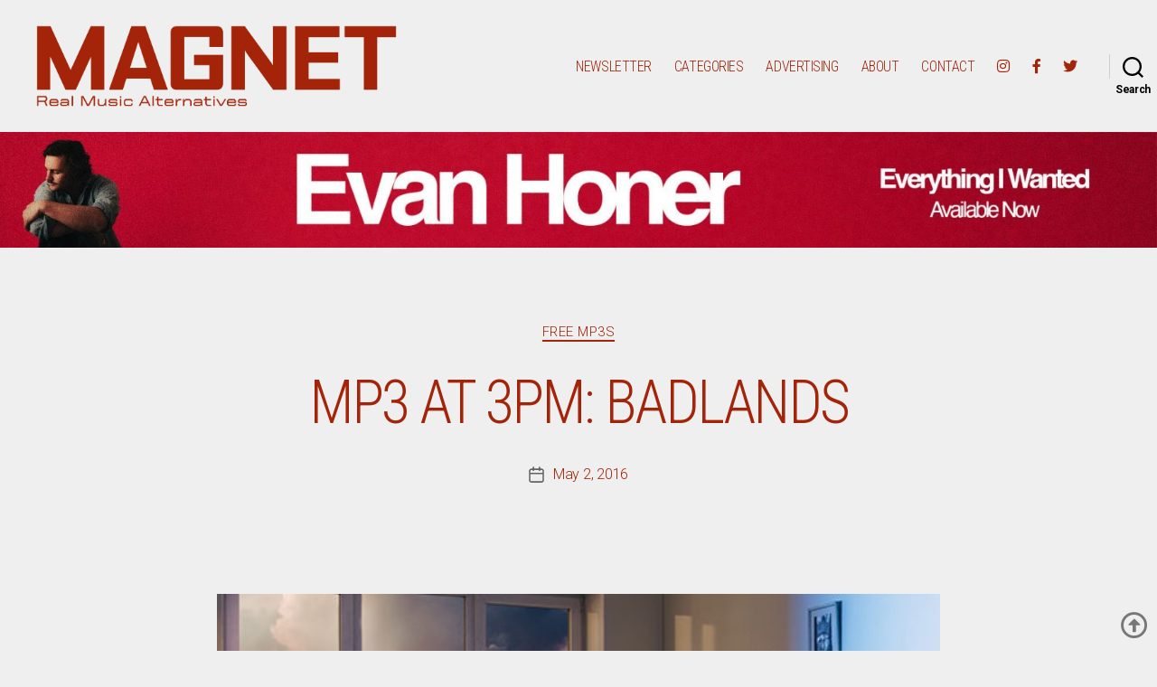

--- FILE ---
content_type: text/html; charset=UTF-8
request_url: https://magnetmagazine.com/2016/05/02/mp3-at-3pm-badlands/
body_size: 22374
content:
<!DOCTYPE html>

<html class="no-js" lang="en-US">

	<head>

		<meta charset="UTF-8">
		<meta name="viewport" content="width=device-width, initial-scale=1.0" >

		<link rel="profile" href="https://gmpg.org/xfn/11">

		<meta name='robots' content='index, follow, max-image-preview:large, max-snippet:-1, max-video-preview:-1' />

	<!-- This site is optimized with the Yoast SEO plugin v26.7 - https://yoast.com/wordpress/plugins/seo/ -->
	<title>MP3 At 3PM: Badlands - Magnet Magazine</title>
	<link rel="canonical" href="https://magnetmagazine.com/2016/05/02/mp3-at-3pm-badlands/" />
	<meta property="og:locale" content="en_US" />
	<meta property="og:type" content="article" />
	<meta property="og:title" content="MP3 At 3PM: Badlands - Magnet Magazine" />
	<meta property="og:description" content="Badlands’ lush, &#8217;80s-inspired take on new wave and club music is perfect for the rapidly disappearing spring days. You can download or stream “Caramisou” below. Badlands’ new album, Locus, is out now. &#8220;Caramisou&#8221; (download): https://magnetmagazine.com/audio/Caramisou.mp3" />
	<meta property="og:url" content="https://magnetmagazine.com/2016/05/02/mp3-at-3pm-badlands/" />
	<meta property="og:site_name" content="Magnet Magazine" />
	<meta property="article:publisher" content="http://www.facebook.com/magnetmag/" />
	<meta property="article:published_time" content="2016-05-02T19:00:50+00:00" />
	<meta property="og:image" content="https://magnetmagazine.com/wp-content/uploads/2016/04/Badlands.jpg" />
	<meta name="author" content="MAGNET Staff" />
	<meta name="twitter:card" content="summary_large_image" />
	<meta name="twitter:creator" content="@MAGNETMagazine" />
	<meta name="twitter:site" content="@MAGNETMagazine" />
	<meta name="twitter:label1" content="Written by" />
	<meta name="twitter:data1" content="MAGNET Staff" />
	<script type="application/ld+json" class="yoast-schema-graph">{"@context":"https://schema.org","@graph":[{"@type":"Article","@id":"https://magnetmagazine.com/2016/05/02/mp3-at-3pm-badlands/#article","isPartOf":{"@id":"https://magnetmagazine.com/2016/05/02/mp3-at-3pm-badlands/"},"author":{"name":"MAGNET Staff","@id":"https://magnetmagazine.com/#/schema/person/e1c00d425ba471296975c911dfd0464d"},"headline":"MP3 At 3PM: Badlands","datePublished":"2016-05-02T19:00:50+00:00","mainEntityOfPage":{"@id":"https://magnetmagazine.com/2016/05/02/mp3-at-3pm-badlands/"},"wordCount":44,"publisher":{"@id":"https://magnetmagazine.com/#organization"},"image":{"@id":"https://magnetmagazine.com/2016/05/02/mp3-at-3pm-badlands/#primaryimage"},"thumbnailUrl":"https://magnetmagazine.com/wp-content/uploads/2016/04/Badlands.jpg","articleSection":["FREE MP3s"],"inLanguage":"en-US"},{"@type":"WebPage","@id":"https://magnetmagazine.com/2016/05/02/mp3-at-3pm-badlands/","url":"https://magnetmagazine.com/2016/05/02/mp3-at-3pm-badlands/","name":"MP3 At 3PM: Badlands - Magnet Magazine","isPartOf":{"@id":"https://magnetmagazine.com/#website"},"primaryImageOfPage":{"@id":"https://magnetmagazine.com/2016/05/02/mp3-at-3pm-badlands/#primaryimage"},"image":{"@id":"https://magnetmagazine.com/2016/05/02/mp3-at-3pm-badlands/#primaryimage"},"thumbnailUrl":"https://magnetmagazine.com/wp-content/uploads/2016/04/Badlands.jpg","datePublished":"2016-05-02T19:00:50+00:00","breadcrumb":{"@id":"https://magnetmagazine.com/2016/05/02/mp3-at-3pm-badlands/#breadcrumb"},"inLanguage":"en-US","potentialAction":[{"@type":"ReadAction","target":["https://magnetmagazine.com/2016/05/02/mp3-at-3pm-badlands/"]}]},{"@type":"ImageObject","inLanguage":"en-US","@id":"https://magnetmagazine.com/2016/05/02/mp3-at-3pm-badlands/#primaryimage","url":"https://magnetmagazine.com/wp-content/uploads/2016/04/Badlands.jpg","contentUrl":"https://magnetmagazine.com/wp-content/uploads/2016/04/Badlands.jpg","width":550,"height":300},{"@type":"BreadcrumbList","@id":"https://magnetmagazine.com/2016/05/02/mp3-at-3pm-badlands/#breadcrumb","itemListElement":[{"@type":"ListItem","position":1,"name":"Home","item":"https://magnetmagazine.com/"},{"@type":"ListItem","position":2,"name":"MP3 At 3PM: Badlands"}]},{"@type":"WebSite","@id":"https://magnetmagazine.com/#website","url":"https://magnetmagazine.com/","name":"Magnet Magazine","description":"","publisher":{"@id":"https://magnetmagazine.com/#organization"},"potentialAction":[{"@type":"SearchAction","target":{"@type":"EntryPoint","urlTemplate":"https://magnetmagazine.com/?s={search_term_string}"},"query-input":{"@type":"PropertyValueSpecification","valueRequired":true,"valueName":"search_term_string"}}],"inLanguage":"en-US"},{"@type":"Organization","@id":"https://magnetmagazine.com/#organization","name":"MAGNET Magazine","url":"https://magnetmagazine.com/","logo":{"@type":"ImageObject","inLanguage":"en-US","@id":"https://magnetmagazine.com/#/schema/logo/image/","url":"https://magnetmagazine.com/wp-content/uploads/2018/02/MagnetIcon.jpg","contentUrl":"https://magnetmagazine.com/wp-content/uploads/2018/02/MagnetIcon.jpg","width":512,"height":512,"caption":"MAGNET Magazine"},"image":{"@id":"https://magnetmagazine.com/#/schema/logo/image/"},"sameAs":["http://www.facebook.com/magnetmag/","https://x.com/MAGNETMagazine","http://www.instagram.com/magnetmagazine"]},{"@type":"Person","@id":"https://magnetmagazine.com/#/schema/person/e1c00d425ba471296975c911dfd0464d","name":"MAGNET Staff"}]}</script>
	<!-- / Yoast SEO plugin. -->


<link rel='dns-prefetch' href='//fonts.googleapis.com' />
<link rel='dns-prefetch' href='//use.fontawesome.com' />
<link rel="alternate" type="application/rss+xml" title="Magnet Magazine &raquo; Feed" href="https://magnetmagazine.com/feed/" />
<link rel="alternate" type="application/rss+xml" title="Magnet Magazine &raquo; Comments Feed" href="https://magnetmagazine.com/comments/feed/" />
<link rel="alternate" title="oEmbed (JSON)" type="application/json+oembed" href="https://magnetmagazine.com/wp-json/oembed/1.0/embed?url=https%3A%2F%2Fmagnetmagazine.com%2F2016%2F05%2F02%2Fmp3-at-3pm-badlands%2F" />
<link rel="alternate" title="oEmbed (XML)" type="text/xml+oembed" href="https://magnetmagazine.com/wp-json/oembed/1.0/embed?url=https%3A%2F%2Fmagnetmagazine.com%2F2016%2F05%2F02%2Fmp3-at-3pm-badlands%2F&#038;format=xml" />
		<!-- This site uses the Google Analytics by MonsterInsights plugin v9.11.1 - Using Analytics tracking - https://www.monsterinsights.com/ -->
							<script src="//www.googletagmanager.com/gtag/js?id=G-7HK0VBBLD6"  data-cfasync="false" data-wpfc-render="false" async></script>
			<script data-cfasync="false" data-wpfc-render="false">
				var mi_version = '9.11.1';
				var mi_track_user = true;
				var mi_no_track_reason = '';
								var MonsterInsightsDefaultLocations = {"page_location":"https:\/\/magnetmagazine.com\/2016\/05\/02\/mp3-at-3pm-badlands\/"};
								if ( typeof MonsterInsightsPrivacyGuardFilter === 'function' ) {
					var MonsterInsightsLocations = (typeof MonsterInsightsExcludeQuery === 'object') ? MonsterInsightsPrivacyGuardFilter( MonsterInsightsExcludeQuery ) : MonsterInsightsPrivacyGuardFilter( MonsterInsightsDefaultLocations );
				} else {
					var MonsterInsightsLocations = (typeof MonsterInsightsExcludeQuery === 'object') ? MonsterInsightsExcludeQuery : MonsterInsightsDefaultLocations;
				}

								var disableStrs = [
										'ga-disable-G-7HK0VBBLD6',
									];

				/* Function to detect opted out users */
				function __gtagTrackerIsOptedOut() {
					for (var index = 0; index < disableStrs.length; index++) {
						if (document.cookie.indexOf(disableStrs[index] + '=true') > -1) {
							return true;
						}
					}

					return false;
				}

				/* Disable tracking if the opt-out cookie exists. */
				if (__gtagTrackerIsOptedOut()) {
					for (var index = 0; index < disableStrs.length; index++) {
						window[disableStrs[index]] = true;
					}
				}

				/* Opt-out function */
				function __gtagTrackerOptout() {
					for (var index = 0; index < disableStrs.length; index++) {
						document.cookie = disableStrs[index] + '=true; expires=Thu, 31 Dec 2099 23:59:59 UTC; path=/';
						window[disableStrs[index]] = true;
					}
				}

				if ('undefined' === typeof gaOptout) {
					function gaOptout() {
						__gtagTrackerOptout();
					}
				}
								window.dataLayer = window.dataLayer || [];

				window.MonsterInsightsDualTracker = {
					helpers: {},
					trackers: {},
				};
				if (mi_track_user) {
					function __gtagDataLayer() {
						dataLayer.push(arguments);
					}

					function __gtagTracker(type, name, parameters) {
						if (!parameters) {
							parameters = {};
						}

						if (parameters.send_to) {
							__gtagDataLayer.apply(null, arguments);
							return;
						}

						if (type === 'event') {
														parameters.send_to = monsterinsights_frontend.v4_id;
							var hookName = name;
							if (typeof parameters['event_category'] !== 'undefined') {
								hookName = parameters['event_category'] + ':' + name;
							}

							if (typeof MonsterInsightsDualTracker.trackers[hookName] !== 'undefined') {
								MonsterInsightsDualTracker.trackers[hookName](parameters);
							} else {
								__gtagDataLayer('event', name, parameters);
							}
							
						} else {
							__gtagDataLayer.apply(null, arguments);
						}
					}

					__gtagTracker('js', new Date());
					__gtagTracker('set', {
						'developer_id.dZGIzZG': true,
											});
					if ( MonsterInsightsLocations.page_location ) {
						__gtagTracker('set', MonsterInsightsLocations);
					}
										__gtagTracker('config', 'G-7HK0VBBLD6', {"forceSSL":"true","link_attribution":"true"} );
										window.gtag = __gtagTracker;										(function () {
						/* https://developers.google.com/analytics/devguides/collection/analyticsjs/ */
						/* ga and __gaTracker compatibility shim. */
						var noopfn = function () {
							return null;
						};
						var newtracker = function () {
							return new Tracker();
						};
						var Tracker = function () {
							return null;
						};
						var p = Tracker.prototype;
						p.get = noopfn;
						p.set = noopfn;
						p.send = function () {
							var args = Array.prototype.slice.call(arguments);
							args.unshift('send');
							__gaTracker.apply(null, args);
						};
						var __gaTracker = function () {
							var len = arguments.length;
							if (len === 0) {
								return;
							}
							var f = arguments[len - 1];
							if (typeof f !== 'object' || f === null || typeof f.hitCallback !== 'function') {
								if ('send' === arguments[0]) {
									var hitConverted, hitObject = false, action;
									if ('event' === arguments[1]) {
										if ('undefined' !== typeof arguments[3]) {
											hitObject = {
												'eventAction': arguments[3],
												'eventCategory': arguments[2],
												'eventLabel': arguments[4],
												'value': arguments[5] ? arguments[5] : 1,
											}
										}
									}
									if ('pageview' === arguments[1]) {
										if ('undefined' !== typeof arguments[2]) {
											hitObject = {
												'eventAction': 'page_view',
												'page_path': arguments[2],
											}
										}
									}
									if (typeof arguments[2] === 'object') {
										hitObject = arguments[2];
									}
									if (typeof arguments[5] === 'object') {
										Object.assign(hitObject, arguments[5]);
									}
									if ('undefined' !== typeof arguments[1].hitType) {
										hitObject = arguments[1];
										if ('pageview' === hitObject.hitType) {
											hitObject.eventAction = 'page_view';
										}
									}
									if (hitObject) {
										action = 'timing' === arguments[1].hitType ? 'timing_complete' : hitObject.eventAction;
										hitConverted = mapArgs(hitObject);
										__gtagTracker('event', action, hitConverted);
									}
								}
								return;
							}

							function mapArgs(args) {
								var arg, hit = {};
								var gaMap = {
									'eventCategory': 'event_category',
									'eventAction': 'event_action',
									'eventLabel': 'event_label',
									'eventValue': 'event_value',
									'nonInteraction': 'non_interaction',
									'timingCategory': 'event_category',
									'timingVar': 'name',
									'timingValue': 'value',
									'timingLabel': 'event_label',
									'page': 'page_path',
									'location': 'page_location',
									'title': 'page_title',
									'referrer' : 'page_referrer',
								};
								for (arg in args) {
																		if (!(!args.hasOwnProperty(arg) || !gaMap.hasOwnProperty(arg))) {
										hit[gaMap[arg]] = args[arg];
									} else {
										hit[arg] = args[arg];
									}
								}
								return hit;
							}

							try {
								f.hitCallback();
							} catch (ex) {
							}
						};
						__gaTracker.create = newtracker;
						__gaTracker.getByName = newtracker;
						__gaTracker.getAll = function () {
							return [];
						};
						__gaTracker.remove = noopfn;
						__gaTracker.loaded = true;
						window['__gaTracker'] = __gaTracker;
					})();
									} else {
										console.log("");
					(function () {
						function __gtagTracker() {
							return null;
						}

						window['__gtagTracker'] = __gtagTracker;
						window['gtag'] = __gtagTracker;
					})();
									}
			</script>
							<!-- / Google Analytics by MonsterInsights -->
		<style id='wp-img-auto-sizes-contain-inline-css'>
img:is([sizes=auto i],[sizes^="auto," i]){contain-intrinsic-size:3000px 1500px}
/*# sourceURL=wp-img-auto-sizes-contain-inline-css */
</style>
<link rel='stylesheet' id='pt-cv-public-style-css' href='https://magnetmagazine.com/wp-content/plugins/content-views-query-and-display-post-page/public/assets/css/cv.css?ver=4.2.1' media='all' />
<link rel='stylesheet' id='pt-cv-public-pro-style-css' href='https://magnetmagazine.com/wp-content/plugins/pt-content-views-pro/public/assets/css/cvpro.min.css?ver=7.2.2' media='all' />
<style id='wp-emoji-styles-inline-css'>

	img.wp-smiley, img.emoji {
		display: inline !important;
		border: none !important;
		box-shadow: none !important;
		height: 1em !important;
		width: 1em !important;
		margin: 0 0.07em !important;
		vertical-align: -0.1em !important;
		background: none !important;
		padding: 0 !important;
	}
/*# sourceURL=wp-emoji-styles-inline-css */
</style>
<link rel='stylesheet' id='wp-block-library-css' href='https://magnetmagazine.com/wp-includes/css/dist/block-library/style.min.css?ver=6.9' media='all' />
<style id='wp-block-image-inline-css'>
.wp-block-image>a,.wp-block-image>figure>a{display:inline-block}.wp-block-image img{box-sizing:border-box;height:auto;max-width:100%;vertical-align:bottom}@media not (prefers-reduced-motion){.wp-block-image img.hide{visibility:hidden}.wp-block-image img.show{animation:show-content-image .4s}}.wp-block-image[style*=border-radius] img,.wp-block-image[style*=border-radius]>a{border-radius:inherit}.wp-block-image.has-custom-border img{box-sizing:border-box}.wp-block-image.aligncenter{text-align:center}.wp-block-image.alignfull>a,.wp-block-image.alignwide>a{width:100%}.wp-block-image.alignfull img,.wp-block-image.alignwide img{height:auto;width:100%}.wp-block-image .aligncenter,.wp-block-image .alignleft,.wp-block-image .alignright,.wp-block-image.aligncenter,.wp-block-image.alignleft,.wp-block-image.alignright{display:table}.wp-block-image .aligncenter>figcaption,.wp-block-image .alignleft>figcaption,.wp-block-image .alignright>figcaption,.wp-block-image.aligncenter>figcaption,.wp-block-image.alignleft>figcaption,.wp-block-image.alignright>figcaption{caption-side:bottom;display:table-caption}.wp-block-image .alignleft{float:left;margin:.5em 1em .5em 0}.wp-block-image .alignright{float:right;margin:.5em 0 .5em 1em}.wp-block-image .aligncenter{margin-left:auto;margin-right:auto}.wp-block-image :where(figcaption){margin-bottom:1em;margin-top:.5em}.wp-block-image.is-style-circle-mask img{border-radius:9999px}@supports ((-webkit-mask-image:none) or (mask-image:none)) or (-webkit-mask-image:none){.wp-block-image.is-style-circle-mask img{border-radius:0;-webkit-mask-image:url('data:image/svg+xml;utf8,<svg viewBox="0 0 100 100" xmlns="http://www.w3.org/2000/svg"><circle cx="50" cy="50" r="50"/></svg>');mask-image:url('data:image/svg+xml;utf8,<svg viewBox="0 0 100 100" xmlns="http://www.w3.org/2000/svg"><circle cx="50" cy="50" r="50"/></svg>');mask-mode:alpha;-webkit-mask-position:center;mask-position:center;-webkit-mask-repeat:no-repeat;mask-repeat:no-repeat;-webkit-mask-size:contain;mask-size:contain}}:root :where(.wp-block-image.is-style-rounded img,.wp-block-image .is-style-rounded img){border-radius:9999px}.wp-block-image figure{margin:0}.wp-lightbox-container{display:flex;flex-direction:column;position:relative}.wp-lightbox-container img{cursor:zoom-in}.wp-lightbox-container img:hover+button{opacity:1}.wp-lightbox-container button{align-items:center;backdrop-filter:blur(16px) saturate(180%);background-color:#5a5a5a40;border:none;border-radius:4px;cursor:zoom-in;display:flex;height:20px;justify-content:center;opacity:0;padding:0;position:absolute;right:16px;text-align:center;top:16px;width:20px;z-index:100}@media not (prefers-reduced-motion){.wp-lightbox-container button{transition:opacity .2s ease}}.wp-lightbox-container button:focus-visible{outline:3px auto #5a5a5a40;outline:3px auto -webkit-focus-ring-color;outline-offset:3px}.wp-lightbox-container button:hover{cursor:pointer;opacity:1}.wp-lightbox-container button:focus{opacity:1}.wp-lightbox-container button:focus,.wp-lightbox-container button:hover,.wp-lightbox-container button:not(:hover):not(:active):not(.has-background){background-color:#5a5a5a40;border:none}.wp-lightbox-overlay{box-sizing:border-box;cursor:zoom-out;height:100vh;left:0;overflow:hidden;position:fixed;top:0;visibility:hidden;width:100%;z-index:100000}.wp-lightbox-overlay .close-button{align-items:center;cursor:pointer;display:flex;justify-content:center;min-height:40px;min-width:40px;padding:0;position:absolute;right:calc(env(safe-area-inset-right) + 16px);top:calc(env(safe-area-inset-top) + 16px);z-index:5000000}.wp-lightbox-overlay .close-button:focus,.wp-lightbox-overlay .close-button:hover,.wp-lightbox-overlay .close-button:not(:hover):not(:active):not(.has-background){background:none;border:none}.wp-lightbox-overlay .lightbox-image-container{height:var(--wp--lightbox-container-height);left:50%;overflow:hidden;position:absolute;top:50%;transform:translate(-50%,-50%);transform-origin:top left;width:var(--wp--lightbox-container-width);z-index:9999999999}.wp-lightbox-overlay .wp-block-image{align-items:center;box-sizing:border-box;display:flex;height:100%;justify-content:center;margin:0;position:relative;transform-origin:0 0;width:100%;z-index:3000000}.wp-lightbox-overlay .wp-block-image img{height:var(--wp--lightbox-image-height);min-height:var(--wp--lightbox-image-height);min-width:var(--wp--lightbox-image-width);width:var(--wp--lightbox-image-width)}.wp-lightbox-overlay .wp-block-image figcaption{display:none}.wp-lightbox-overlay button{background:none;border:none}.wp-lightbox-overlay .scrim{background-color:#fff;height:100%;opacity:.9;position:absolute;width:100%;z-index:2000000}.wp-lightbox-overlay.active{visibility:visible}@media not (prefers-reduced-motion){.wp-lightbox-overlay.active{animation:turn-on-visibility .25s both}.wp-lightbox-overlay.active img{animation:turn-on-visibility .35s both}.wp-lightbox-overlay.show-closing-animation:not(.active){animation:turn-off-visibility .35s both}.wp-lightbox-overlay.show-closing-animation:not(.active) img{animation:turn-off-visibility .25s both}.wp-lightbox-overlay.zoom.active{animation:none;opacity:1;visibility:visible}.wp-lightbox-overlay.zoom.active .lightbox-image-container{animation:lightbox-zoom-in .4s}.wp-lightbox-overlay.zoom.active .lightbox-image-container img{animation:none}.wp-lightbox-overlay.zoom.active .scrim{animation:turn-on-visibility .4s forwards}.wp-lightbox-overlay.zoom.show-closing-animation:not(.active){animation:none}.wp-lightbox-overlay.zoom.show-closing-animation:not(.active) .lightbox-image-container{animation:lightbox-zoom-out .4s}.wp-lightbox-overlay.zoom.show-closing-animation:not(.active) .lightbox-image-container img{animation:none}.wp-lightbox-overlay.zoom.show-closing-animation:not(.active) .scrim{animation:turn-off-visibility .4s forwards}}@keyframes show-content-image{0%{visibility:hidden}99%{visibility:hidden}to{visibility:visible}}@keyframes turn-on-visibility{0%{opacity:0}to{opacity:1}}@keyframes turn-off-visibility{0%{opacity:1;visibility:visible}99%{opacity:0;visibility:visible}to{opacity:0;visibility:hidden}}@keyframes lightbox-zoom-in{0%{transform:translate(calc((-100vw + var(--wp--lightbox-scrollbar-width))/2 + var(--wp--lightbox-initial-left-position)),calc(-50vh + var(--wp--lightbox-initial-top-position))) scale(var(--wp--lightbox-scale))}to{transform:translate(-50%,-50%) scale(1)}}@keyframes lightbox-zoom-out{0%{transform:translate(-50%,-50%) scale(1);visibility:visible}99%{visibility:visible}to{transform:translate(calc((-100vw + var(--wp--lightbox-scrollbar-width))/2 + var(--wp--lightbox-initial-left-position)),calc(-50vh + var(--wp--lightbox-initial-top-position))) scale(var(--wp--lightbox-scale));visibility:hidden}}
/*# sourceURL=https://magnetmagazine.com/wp-includes/blocks/image/style.min.css */
</style>
<style id='global-styles-inline-css'>
:root{--wp--preset--aspect-ratio--square: 1;--wp--preset--aspect-ratio--4-3: 4/3;--wp--preset--aspect-ratio--3-4: 3/4;--wp--preset--aspect-ratio--3-2: 3/2;--wp--preset--aspect-ratio--2-3: 2/3;--wp--preset--aspect-ratio--16-9: 16/9;--wp--preset--aspect-ratio--9-16: 9/16;--wp--preset--color--black: #000000;--wp--preset--color--cyan-bluish-gray: #abb8c3;--wp--preset--color--white: #ffffff;--wp--preset--color--pale-pink: #f78da7;--wp--preset--color--vivid-red: #cf2e2e;--wp--preset--color--luminous-vivid-orange: #ff6900;--wp--preset--color--luminous-vivid-amber: #fcb900;--wp--preset--color--light-green-cyan: #7bdcb5;--wp--preset--color--vivid-green-cyan: #00d084;--wp--preset--color--pale-cyan-blue: #8ed1fc;--wp--preset--color--vivid-cyan-blue: #0693e3;--wp--preset--color--vivid-purple: #9b51e0;--wp--preset--color--accent: #d61347;--wp--preset--color--primary: #000000;--wp--preset--color--secondary: #636363;--wp--preset--color--subtle-background: #cecece;--wp--preset--color--background: #efefef;--wp--preset--gradient--vivid-cyan-blue-to-vivid-purple: linear-gradient(135deg,rgb(6,147,227) 0%,rgb(155,81,224) 100%);--wp--preset--gradient--light-green-cyan-to-vivid-green-cyan: linear-gradient(135deg,rgb(122,220,180) 0%,rgb(0,208,130) 100%);--wp--preset--gradient--luminous-vivid-amber-to-luminous-vivid-orange: linear-gradient(135deg,rgb(252,185,0) 0%,rgb(255,105,0) 100%);--wp--preset--gradient--luminous-vivid-orange-to-vivid-red: linear-gradient(135deg,rgb(255,105,0) 0%,rgb(207,46,46) 100%);--wp--preset--gradient--very-light-gray-to-cyan-bluish-gray: linear-gradient(135deg,rgb(238,238,238) 0%,rgb(169,184,195) 100%);--wp--preset--gradient--cool-to-warm-spectrum: linear-gradient(135deg,rgb(74,234,220) 0%,rgb(151,120,209) 20%,rgb(207,42,186) 40%,rgb(238,44,130) 60%,rgb(251,105,98) 80%,rgb(254,248,76) 100%);--wp--preset--gradient--blush-light-purple: linear-gradient(135deg,rgb(255,206,236) 0%,rgb(152,150,240) 100%);--wp--preset--gradient--blush-bordeaux: linear-gradient(135deg,rgb(254,205,165) 0%,rgb(254,45,45) 50%,rgb(107,0,62) 100%);--wp--preset--gradient--luminous-dusk: linear-gradient(135deg,rgb(255,203,112) 0%,rgb(199,81,192) 50%,rgb(65,88,208) 100%);--wp--preset--gradient--pale-ocean: linear-gradient(135deg,rgb(255,245,203) 0%,rgb(182,227,212) 50%,rgb(51,167,181) 100%);--wp--preset--gradient--electric-grass: linear-gradient(135deg,rgb(202,248,128) 0%,rgb(113,206,126) 100%);--wp--preset--gradient--midnight: linear-gradient(135deg,rgb(2,3,129) 0%,rgb(40,116,252) 100%);--wp--preset--font-size--small: 18px;--wp--preset--font-size--medium: 20px;--wp--preset--font-size--large: 26.25px;--wp--preset--font-size--x-large: 42px;--wp--preset--font-size--normal: 21px;--wp--preset--font-size--larger: 32px;--wp--preset--spacing--20: 0.44rem;--wp--preset--spacing--30: 0.67rem;--wp--preset--spacing--40: 1rem;--wp--preset--spacing--50: 1.5rem;--wp--preset--spacing--60: 2.25rem;--wp--preset--spacing--70: 3.38rem;--wp--preset--spacing--80: 5.06rem;--wp--preset--shadow--natural: 6px 6px 9px rgba(0, 0, 0, 0.2);--wp--preset--shadow--deep: 12px 12px 50px rgba(0, 0, 0, 0.4);--wp--preset--shadow--sharp: 6px 6px 0px rgba(0, 0, 0, 0.2);--wp--preset--shadow--outlined: 6px 6px 0px -3px rgb(255, 255, 255), 6px 6px rgb(0, 0, 0);--wp--preset--shadow--crisp: 6px 6px 0px rgb(0, 0, 0);}:where(.is-layout-flex){gap: 0.5em;}:where(.is-layout-grid){gap: 0.5em;}body .is-layout-flex{display: flex;}.is-layout-flex{flex-wrap: wrap;align-items: center;}.is-layout-flex > :is(*, div){margin: 0;}body .is-layout-grid{display: grid;}.is-layout-grid > :is(*, div){margin: 0;}:where(.wp-block-columns.is-layout-flex){gap: 2em;}:where(.wp-block-columns.is-layout-grid){gap: 2em;}:where(.wp-block-post-template.is-layout-flex){gap: 1.25em;}:where(.wp-block-post-template.is-layout-grid){gap: 1.25em;}.has-black-color{color: var(--wp--preset--color--black) !important;}.has-cyan-bluish-gray-color{color: var(--wp--preset--color--cyan-bluish-gray) !important;}.has-white-color{color: var(--wp--preset--color--white) !important;}.has-pale-pink-color{color: var(--wp--preset--color--pale-pink) !important;}.has-vivid-red-color{color: var(--wp--preset--color--vivid-red) !important;}.has-luminous-vivid-orange-color{color: var(--wp--preset--color--luminous-vivid-orange) !important;}.has-luminous-vivid-amber-color{color: var(--wp--preset--color--luminous-vivid-amber) !important;}.has-light-green-cyan-color{color: var(--wp--preset--color--light-green-cyan) !important;}.has-vivid-green-cyan-color{color: var(--wp--preset--color--vivid-green-cyan) !important;}.has-pale-cyan-blue-color{color: var(--wp--preset--color--pale-cyan-blue) !important;}.has-vivid-cyan-blue-color{color: var(--wp--preset--color--vivid-cyan-blue) !important;}.has-vivid-purple-color{color: var(--wp--preset--color--vivid-purple) !important;}.has-black-background-color{background-color: var(--wp--preset--color--black) !important;}.has-cyan-bluish-gray-background-color{background-color: var(--wp--preset--color--cyan-bluish-gray) !important;}.has-white-background-color{background-color: var(--wp--preset--color--white) !important;}.has-pale-pink-background-color{background-color: var(--wp--preset--color--pale-pink) !important;}.has-vivid-red-background-color{background-color: var(--wp--preset--color--vivid-red) !important;}.has-luminous-vivid-orange-background-color{background-color: var(--wp--preset--color--luminous-vivid-orange) !important;}.has-luminous-vivid-amber-background-color{background-color: var(--wp--preset--color--luminous-vivid-amber) !important;}.has-light-green-cyan-background-color{background-color: var(--wp--preset--color--light-green-cyan) !important;}.has-vivid-green-cyan-background-color{background-color: var(--wp--preset--color--vivid-green-cyan) !important;}.has-pale-cyan-blue-background-color{background-color: var(--wp--preset--color--pale-cyan-blue) !important;}.has-vivid-cyan-blue-background-color{background-color: var(--wp--preset--color--vivid-cyan-blue) !important;}.has-vivid-purple-background-color{background-color: var(--wp--preset--color--vivid-purple) !important;}.has-black-border-color{border-color: var(--wp--preset--color--black) !important;}.has-cyan-bluish-gray-border-color{border-color: var(--wp--preset--color--cyan-bluish-gray) !important;}.has-white-border-color{border-color: var(--wp--preset--color--white) !important;}.has-pale-pink-border-color{border-color: var(--wp--preset--color--pale-pink) !important;}.has-vivid-red-border-color{border-color: var(--wp--preset--color--vivid-red) !important;}.has-luminous-vivid-orange-border-color{border-color: var(--wp--preset--color--luminous-vivid-orange) !important;}.has-luminous-vivid-amber-border-color{border-color: var(--wp--preset--color--luminous-vivid-amber) !important;}.has-light-green-cyan-border-color{border-color: var(--wp--preset--color--light-green-cyan) !important;}.has-vivid-green-cyan-border-color{border-color: var(--wp--preset--color--vivid-green-cyan) !important;}.has-pale-cyan-blue-border-color{border-color: var(--wp--preset--color--pale-cyan-blue) !important;}.has-vivid-cyan-blue-border-color{border-color: var(--wp--preset--color--vivid-cyan-blue) !important;}.has-vivid-purple-border-color{border-color: var(--wp--preset--color--vivid-purple) !important;}.has-vivid-cyan-blue-to-vivid-purple-gradient-background{background: var(--wp--preset--gradient--vivid-cyan-blue-to-vivid-purple) !important;}.has-light-green-cyan-to-vivid-green-cyan-gradient-background{background: var(--wp--preset--gradient--light-green-cyan-to-vivid-green-cyan) !important;}.has-luminous-vivid-amber-to-luminous-vivid-orange-gradient-background{background: var(--wp--preset--gradient--luminous-vivid-amber-to-luminous-vivid-orange) !important;}.has-luminous-vivid-orange-to-vivid-red-gradient-background{background: var(--wp--preset--gradient--luminous-vivid-orange-to-vivid-red) !important;}.has-very-light-gray-to-cyan-bluish-gray-gradient-background{background: var(--wp--preset--gradient--very-light-gray-to-cyan-bluish-gray) !important;}.has-cool-to-warm-spectrum-gradient-background{background: var(--wp--preset--gradient--cool-to-warm-spectrum) !important;}.has-blush-light-purple-gradient-background{background: var(--wp--preset--gradient--blush-light-purple) !important;}.has-blush-bordeaux-gradient-background{background: var(--wp--preset--gradient--blush-bordeaux) !important;}.has-luminous-dusk-gradient-background{background: var(--wp--preset--gradient--luminous-dusk) !important;}.has-pale-ocean-gradient-background{background: var(--wp--preset--gradient--pale-ocean) !important;}.has-electric-grass-gradient-background{background: var(--wp--preset--gradient--electric-grass) !important;}.has-midnight-gradient-background{background: var(--wp--preset--gradient--midnight) !important;}.has-small-font-size{font-size: var(--wp--preset--font-size--small) !important;}.has-medium-font-size{font-size: var(--wp--preset--font-size--medium) !important;}.has-large-font-size{font-size: var(--wp--preset--font-size--large) !important;}.has-x-large-font-size{font-size: var(--wp--preset--font-size--x-large) !important;}
/*# sourceURL=global-styles-inline-css */
</style>

<style id='classic-theme-styles-inline-css'>
/*! This file is auto-generated */
.wp-block-button__link{color:#fff;background-color:#32373c;border-radius:9999px;box-shadow:none;text-decoration:none;padding:calc(.667em + 2px) calc(1.333em + 2px);font-size:1.125em}.wp-block-file__button{background:#32373c;color:#fff;text-decoration:none}
/*# sourceURL=/wp-includes/css/classic-themes.min.css */
</style>
<style id='font-awesome-svg-styles-default-inline-css'>
.svg-inline--fa {
  display: inline-block;
  height: 1em;
  overflow: visible;
  vertical-align: -.125em;
}
/*# sourceURL=font-awesome-svg-styles-default-inline-css */
</style>
<link rel='stylesheet' id='font-awesome-svg-styles-css' href='https://magnetmagazine.com/wp-content/uploads/font-awesome/v5.15.1/css/svg-with-js.css' media='all' />
<style id='font-awesome-svg-styles-inline-css'>
   .wp-block-font-awesome-icon svg::before,
   .wp-rich-text-font-awesome-icon svg::before {content: unset;}
/*# sourceURL=font-awesome-svg-styles-inline-css */
</style>
<link rel='stylesheet' id='parent-css' href='https://magnetmagazine.com/wp-content/themes/twentytwenty/style.css?ver=6.9' media='all' />
<link rel='stylesheet' id='wpb-google-fonts-css' href='https://fonts.googleapis.com/css?family=Roboto+Condensed%3A400%2C700%2C300%7CRoboto%3A300%2C500%2C700%2C900%2C400&#038;display=swap&#038;ver=6.9' media='all' />
<link rel='stylesheet' id='twentytwenty-style-css' href='https://magnetmagazine.com/wp-content/themes/SecondChildOfTwentyTwenty/style.css?ver=1.0' media='all' />
<style id='twentytwenty-style-inline-css'>
.color-accent,.color-accent-hover:hover,.color-accent-hover:focus,:root .has-accent-color,.has-drop-cap:not(:focus):first-letter,.wp-block-button.is-style-outline,a { color: #d61347; }blockquote,.border-color-accent,.border-color-accent-hover:hover,.border-color-accent-hover:focus { border-color: #d61347; }button,.button,.faux-button,.wp-block-button__link,.wp-block-file .wp-block-file__button,input[type="button"],input[type="reset"],input[type="submit"],.bg-accent,.bg-accent-hover:hover,.bg-accent-hover:focus,:root .has-accent-background-color,.comment-reply-link { background-color: #d61347; }.fill-children-accent,.fill-children-accent * { fill: #d61347; }:root .has-background-color,button,.button,.faux-button,.wp-block-button__link,.wp-block-file__button,input[type="button"],input[type="reset"],input[type="submit"],.wp-block-button,.comment-reply-link,.has-background.has-primary-background-color:not(.has-text-color),.has-background.has-primary-background-color *:not(.has-text-color),.has-background.has-accent-background-color:not(.has-text-color),.has-background.has-accent-background-color *:not(.has-text-color) { color: #efefef; }:root .has-background-background-color { background-color: #efefef; }body,.entry-title a,:root .has-primary-color { color: #000000; }:root .has-primary-background-color { background-color: #000000; }cite,figcaption,.wp-caption-text,.post-meta,.entry-content .wp-block-archives li,.entry-content .wp-block-categories li,.entry-content .wp-block-latest-posts li,.wp-block-latest-comments__comment-date,.wp-block-latest-posts__post-date,.wp-block-embed figcaption,.wp-block-image figcaption,.wp-block-pullquote cite,.comment-metadata,.comment-respond .comment-notes,.comment-respond .logged-in-as,.pagination .dots,.entry-content hr:not(.has-background),hr.styled-separator,:root .has-secondary-color { color: #636363; }:root .has-secondary-background-color { background-color: #636363; }pre,fieldset,input,textarea,table,table *,hr { border-color: #cecece; }caption,code,code,kbd,samp,.wp-block-table.is-style-stripes tbody tr:nth-child(odd),:root .has-subtle-background-background-color { background-color: #cecece; }.wp-block-table.is-style-stripes { border-bottom-color: #cecece; }.wp-block-latest-posts.is-grid li { border-top-color: #cecece; }:root .has-subtle-background-color { color: #cecece; }body:not(.overlay-header) .primary-menu > li > a,body:not(.overlay-header) .primary-menu > li > .icon,.modal-menu a,.footer-menu a, .footer-widgets a,#site-footer .wp-block-button.is-style-outline,.wp-block-pullquote:before,.singular:not(.overlay-header) .entry-header a,.archive-header a,.header-footer-group .color-accent,.header-footer-group .color-accent-hover:hover { color: #d61347; }.social-icons a,#site-footer button:not(.toggle),#site-footer .button,#site-footer .faux-button,#site-footer .wp-block-button__link,#site-footer .wp-block-file__button,#site-footer input[type="button"],#site-footer input[type="reset"],#site-footer input[type="submit"] { background-color: #d61347; }.social-icons a,body:not(.overlay-header) .primary-menu ul,.header-footer-group button,.header-footer-group .button,.header-footer-group .faux-button,.header-footer-group .wp-block-button:not(.is-style-outline) .wp-block-button__link,.header-footer-group .wp-block-file__button,.header-footer-group input[type="button"],.header-footer-group input[type="reset"],.header-footer-group input[type="submit"] { color: #efefef; }#site-header,.footer-nav-widgets-wrapper,#site-footer,.menu-modal,.menu-modal-inner,.search-modal-inner,.archive-header,.singular .entry-header,.singular .featured-media:before,.wp-block-pullquote:before { background-color: #efefef; }.header-footer-group,body:not(.overlay-header) #site-header .toggle,.menu-modal .toggle { color: #000000; }body:not(.overlay-header) .primary-menu ul { background-color: #000000; }body:not(.overlay-header) .primary-menu > li > ul:after { border-bottom-color: #000000; }body:not(.overlay-header) .primary-menu ul ul:after { border-left-color: #000000; }.site-description,body:not(.overlay-header) .toggle-inner .toggle-text,.widget .post-date,.widget .rss-date,.widget_archive li,.widget_categories li,.widget cite,.widget_pages li,.widget_meta li,.widget_nav_menu li,.powered-by-wordpress,.to-the-top,.singular .entry-header .post-meta,.singular:not(.overlay-header) .entry-header .post-meta a { color: #636363; }.header-footer-group pre,.header-footer-group fieldset,.header-footer-group input,.header-footer-group textarea,.header-footer-group table,.header-footer-group table *,.footer-nav-widgets-wrapper,#site-footer,.menu-modal nav *,.footer-widgets-outer-wrapper,.footer-top { border-color: #cecece; }.header-footer-group table caption,body:not(.overlay-header) .header-inner .toggle-wrapper::before { background-color: #cecece; }
/*# sourceURL=twentytwenty-style-inline-css */
</style>
<link rel='stylesheet' id='twentytwenty-print-style-css' href='https://magnetmagazine.com/wp-content/themes/twentytwenty/print.css?ver=1.0' media='print' />
<link rel='stylesheet' id='font-awesome-official-css' href='https://use.fontawesome.com/releases/v5.15.1/css/all.css' media='all' integrity="sha384-vp86vTRFVJgpjF9jiIGPEEqYqlDwgyBgEF109VFjmqGmIY/Y4HV4d3Gp2irVfcrp" crossorigin="anonymous" />
<link rel='stylesheet' id='font-awesome-official-v4shim-css' href='https://use.fontawesome.com/releases/v5.15.1/css/v4-shims.css' media='all' integrity="sha384-WCuYjm/u5NsK4s/NfnJeHuMj6zzN2HFyjhBu/SnZJj7eZ6+ds4zqIM3wYgL59Clf" crossorigin="anonymous" />
<style id='font-awesome-official-v4shim-inline-css'>
@font-face {
font-family: "FontAwesome";
font-display: block;
src: url("https://use.fontawesome.com/releases/v5.15.1/webfonts/fa-brands-400.eot"),
		url("https://use.fontawesome.com/releases/v5.15.1/webfonts/fa-brands-400.eot?#iefix") format("embedded-opentype"),
		url("https://use.fontawesome.com/releases/v5.15.1/webfonts/fa-brands-400.woff2") format("woff2"),
		url("https://use.fontawesome.com/releases/v5.15.1/webfonts/fa-brands-400.woff") format("woff"),
		url("https://use.fontawesome.com/releases/v5.15.1/webfonts/fa-brands-400.ttf") format("truetype"),
		url("https://use.fontawesome.com/releases/v5.15.1/webfonts/fa-brands-400.svg#fontawesome") format("svg");
}

@font-face {
font-family: "FontAwesome";
font-display: block;
src: url("https://use.fontawesome.com/releases/v5.15.1/webfonts/fa-solid-900.eot"),
		url("https://use.fontawesome.com/releases/v5.15.1/webfonts/fa-solid-900.eot?#iefix") format("embedded-opentype"),
		url("https://use.fontawesome.com/releases/v5.15.1/webfonts/fa-solid-900.woff2") format("woff2"),
		url("https://use.fontawesome.com/releases/v5.15.1/webfonts/fa-solid-900.woff") format("woff"),
		url("https://use.fontawesome.com/releases/v5.15.1/webfonts/fa-solid-900.ttf") format("truetype"),
		url("https://use.fontawesome.com/releases/v5.15.1/webfonts/fa-solid-900.svg#fontawesome") format("svg");
}

@font-face {
font-family: "FontAwesome";
font-display: block;
src: url("https://use.fontawesome.com/releases/v5.15.1/webfonts/fa-regular-400.eot"),
		url("https://use.fontawesome.com/releases/v5.15.1/webfonts/fa-regular-400.eot?#iefix") format("embedded-opentype"),
		url("https://use.fontawesome.com/releases/v5.15.1/webfonts/fa-regular-400.woff2") format("woff2"),
		url("https://use.fontawesome.com/releases/v5.15.1/webfonts/fa-regular-400.woff") format("woff"),
		url("https://use.fontawesome.com/releases/v5.15.1/webfonts/fa-regular-400.ttf") format("truetype"),
		url("https://use.fontawesome.com/releases/v5.15.1/webfonts/fa-regular-400.svg#fontawesome") format("svg");
unicode-range: U+F004-F005,U+F007,U+F017,U+F022,U+F024,U+F02E,U+F03E,U+F044,U+F057-F059,U+F06E,U+F070,U+F075,U+F07B-F07C,U+F080,U+F086,U+F089,U+F094,U+F09D,U+F0A0,U+F0A4-F0A7,U+F0C5,U+F0C7-F0C8,U+F0E0,U+F0EB,U+F0F3,U+F0F8,U+F0FE,U+F111,U+F118-F11A,U+F11C,U+F133,U+F144,U+F146,U+F14A,U+F14D-F14E,U+F150-F152,U+F15B-F15C,U+F164-F165,U+F185-F186,U+F191-F192,U+F1AD,U+F1C1-F1C9,U+F1CD,U+F1D8,U+F1E3,U+F1EA,U+F1F6,U+F1F9,U+F20A,U+F247-F249,U+F24D,U+F254-F25B,U+F25D,U+F267,U+F271-F274,U+F279,U+F28B,U+F28D,U+F2B5-F2B6,U+F2B9,U+F2BB,U+F2BD,U+F2C1-F2C2,U+F2D0,U+F2D2,U+F2DC,U+F2ED,U+F328,U+F358-F35B,U+F3A5,U+F3D1,U+F410,U+F4AD;
}
/*# sourceURL=font-awesome-official-v4shim-inline-css */
</style>
<link rel='stylesheet' id='mediaelement-css' href='https://magnetmagazine.com/wp-includes/js/mediaelement/mediaelementplayer-legacy.min.css?ver=4.2.17' media='all' />
<link rel='stylesheet' id='wp-mediaelement-css' href='https://magnetmagazine.com/wp-includes/js/mediaelement/wp-mediaelement.min.css?ver=6.9' media='all' />
<script src="https://magnetmagazine.com/wp-content/plugins/google-analytics-for-wordpress/assets/js/frontend-gtag.min.js?ver=9.11.1" id="monsterinsights-frontend-script-js" async data-wp-strategy="async"></script>
<script data-cfasync="false" data-wpfc-render="false" id='monsterinsights-frontend-script-js-extra'>var monsterinsights_frontend = {"js_events_tracking":"true","download_extensions":"doc,pdf,ppt,zip,xls,docx,pptx,xlsx,jpg,mp3","inbound_paths":"[{\"path\":\"\\\/go\\\/\",\"label\":\"affiliate\"},{\"path\":\"\\\/recommend\\\/\",\"label\":\"affiliate\"}]","home_url":"https:\/\/magnetmagazine.com","hash_tracking":"false","v4_id":"G-7HK0VBBLD6"};</script>
<script src="https://magnetmagazine.com/wp-includes/js/jquery/jquery.min.js?ver=3.7.1" id="jquery-core-js"></script>
<script src="https://magnetmagazine.com/wp-includes/js/jquery/jquery-migrate.min.js?ver=3.4.1" id="jquery-migrate-js"></script>
<script src="https://magnetmagazine.com/wp-content/themes/twentytwenty/assets/js/index.js?ver=1.0" id="twentytwenty-js-js" async></script>
<link rel="https://api.w.org/" href="https://magnetmagazine.com/wp-json/" /><link rel="alternate" title="JSON" type="application/json" href="https://magnetmagazine.com/wp-json/wp/v2/posts/189193" /><link rel="EditURI" type="application/rsd+xml" title="RSD" href="https://magnetmagazine.com/xmlrpc.php?rsd" />
<meta name="generator" content="WordPress 6.9" />
<link rel='shortlink' href='https://magnetmagazine.com/?p=189193' />
	<script>document.documentElement.className = document.documentElement.className.replace( 'no-js', 'js' );</script>
	<style id="custom-background-css">
body.custom-background { background-color: #efefef; }
</style>
	<link rel="icon" href="https://magnetmagazine.com/wp-content/uploads/2018/02/cropped-MagnetIcon-32x32.jpg" sizes="32x32" />
<link rel="icon" href="https://magnetmagazine.com/wp-content/uploads/2018/02/cropped-MagnetIcon-192x192.jpg" sizes="192x192" />
<link rel="apple-touch-icon" href="https://magnetmagazine.com/wp-content/uploads/2018/02/cropped-MagnetIcon-180x180.jpg" />
<meta name="msapplication-TileImage" content="https://magnetmagazine.com/wp-content/uploads/2018/02/cropped-MagnetIcon-270x270.jpg" />

	</head>

	<body class="wp-singular post-template-default single single-post postid-189193 single-format-standard custom-background wp-custom-logo wp-embed-responsive wp-theme-twentytwenty wp-child-theme-SecondChildOfTwentyTwenty singular enable-search-modal missing-post-thumbnail has-single-pagination showing-comments hide-avatars footer-top-hidden reduced-spacing">

		<a class="skip-link screen-reader-text" href="#site-content">Skip to the content</a>
		<header id="site-header" class="header-footer-group" role="banner">

			<div class="header-inner section-inner">

				<div class="header-titles-wrapper">

					
						<button class="toggle search-toggle mobile-search-toggle" data-toggle-target=".search-modal" data-toggle-body-class="showing-search-modal" data-set-focus=".search-modal .search-field" aria-expanded="false">
							<span class="toggle-inner">
								<span class="toggle-icon">
									<svg class="svg-icon" aria-hidden="true" role="img" focusable="false" xmlns="http://www.w3.org/2000/svg" width="23" height="23" viewBox="0 0 23 23"><path d="M38.710696,48.0601792 L43,52.3494831 L41.3494831,54 L37.0601792,49.710696 C35.2632422,51.1481185 32.9839107,52.0076499 30.5038249,52.0076499 C24.7027226,52.0076499 20,47.3049272 20,41.5038249 C20,35.7027226 24.7027226,31 30.5038249,31 C36.3049272,31 41.0076499,35.7027226 41.0076499,41.5038249 C41.0076499,43.9839107 40.1481185,46.2632422 38.710696,48.0601792 Z M36.3875844,47.1716785 C37.8030221,45.7026647 38.6734666,43.7048964 38.6734666,41.5038249 C38.6734666,36.9918565 35.0157934,33.3341833 30.5038249,33.3341833 C25.9918565,33.3341833 22.3341833,36.9918565 22.3341833,41.5038249 C22.3341833,46.0157934 25.9918565,49.6734666 30.5038249,49.6734666 C32.7048964,49.6734666 34.7026647,48.8030221 36.1716785,47.3875844 C36.2023931,47.347638 36.2360451,47.3092237 36.2726343,47.2726343 C36.3092237,47.2360451 36.347638,47.2023931 36.3875844,47.1716785 Z" transform="translate(-20 -31)" /></svg>								</span>
								<span class="toggle-text">Search</span>
							</span>
						</button><!-- .search-toggle -->

					
					<div class="header-titles">

						<div class="site-logo faux-heading"><a href="https://magnetmagazine.com/" class="custom-logo-link" rel="home"><img width="548" height="123" style="height: 123px;" src="https://magnetmagazine.com/wp-content/uploads/2022/11/MagnetLogo.png" class="custom-logo" alt="Magnet Magazine" decoding="async" fetchpriority="high" srcset="https://magnetmagazine.com/wp-content/uploads/2022/11/MagnetLogo.png 1096w, https://magnetmagazine.com/wp-content/uploads/2022/11/MagnetLogo-300x68.png 300w, https://magnetmagazine.com/wp-content/uploads/2022/11/MagnetLogo-1024x231.png 1024w, https://magnetmagazine.com/wp-content/uploads/2022/11/MagnetLogo-768x173.png 768w" sizes="(max-width: 1096px) 100vw, 1096px" /></a><span class="screen-reader-text">Magnet Magazine</span></div>
					</div><!-- .header-titles -->

					<button class="toggle nav-toggle mobile-nav-toggle" data-toggle-target=".menu-modal"  data-toggle-body-class="showing-menu-modal" aria-expanded="false" data-set-focus=".close-nav-toggle">
						<span class="toggle-inner">
							<span class="toggle-icon">
								<svg class="svg-icon" aria-hidden="true" role="img" focusable="false" xmlns="http://www.w3.org/2000/svg" width="26" height="7" viewBox="0 0 26 7"><path fill-rule="evenodd" d="M332.5,45 C330.567003,45 329,43.4329966 329,41.5 C329,39.5670034 330.567003,38 332.5,38 C334.432997,38 336,39.5670034 336,41.5 C336,43.4329966 334.432997,45 332.5,45 Z M342,45 C340.067003,45 338.5,43.4329966 338.5,41.5 C338.5,39.5670034 340.067003,38 342,38 C343.932997,38 345.5,39.5670034 345.5,41.5 C345.5,43.4329966 343.932997,45 342,45 Z M351.5,45 C349.567003,45 348,43.4329966 348,41.5 C348,39.5670034 349.567003,38 351.5,38 C353.432997,38 355,39.5670034 355,41.5 C355,43.4329966 353.432997,45 351.5,45 Z" transform="translate(-329 -38)" /></svg>							</span>
							<span class="toggle-text">Menu</span>
						</span>
					</button><!-- .nav-toggle -->

				</div><!-- .header-titles-wrapper -->

				<div class="header-navigation-wrapper">

					
							<nav class="primary-menu-wrapper" aria-label="Horizontal" role="navigation">

								<ul class="primary-menu reset-list-style">

								<li id="menu-item-323936" class="menu-item menu-item-type-custom menu-item-object-custom menu-item-323936"><a target="_blank" href="https://lp.constantcontactpages.com/sl/aOHHkDt">Newsletter</a></li>
<li id="menu-item-249656" class="menu-item menu-item-type-post_type menu-item-object-page menu-item-249656"><a href="https://magnetmagazine.com/categories/">Categories</a></li>
<li id="menu-item-204473" class="menu-item menu-item-type-post_type menu-item-object-page menu-item-204473"><a href="https://magnetmagazine.com/advertising/">ADVERTISING</a></li>
<li id="menu-item-204471" class="menu-item menu-item-type-post_type menu-item-object-page menu-item-204471"><a href="https://magnetmagazine.com/about/">ABOUT</a></li>
<li id="menu-item-204472" class="menu-item menu-item-type-post_type menu-item-object-page menu-item-204472"><a href="https://magnetmagazine.com/contact/">CONTACT</a></li>
<li id="menu-item-204499" class="menu-item menu-item-type-custom menu-item-object-custom menu-item-204499"><a target="_blank" href="https://www.instagram.com/magnetmagazine/"><i class="fab fa-instagram"></i></a></li>
<li id="menu-item-204497" class="menu-item menu-item-type-custom menu-item-object-custom menu-item-204497"><a target="_blank" href="https://www.facebook.com/MAGNET-Magazine-61721982960/"><i class="fab fa-facebook-f"></i></a></li>
<li id="menu-item-204496" class="menu-item menu-item-type-custom menu-item-object-custom menu-item-204496"><a target="_blank" href="http://twitter.com/MAGNETMagazine"><i class="fab fa-twitter"></i></a></li>

								</ul>

							</nav><!-- .primary-menu-wrapper -->

						
						<div class="header-toggles hide-no-js">

						
							<div class="toggle-wrapper search-toggle-wrapper">

								<button class="toggle search-toggle desktop-search-toggle" data-toggle-target=".search-modal" data-toggle-body-class="showing-search-modal" data-set-focus=".search-modal .search-field" aria-expanded="false">
									<span class="toggle-inner">
										<svg class="svg-icon" aria-hidden="true" role="img" focusable="false" xmlns="http://www.w3.org/2000/svg" width="23" height="23" viewBox="0 0 23 23"><path d="M38.710696,48.0601792 L43,52.3494831 L41.3494831,54 L37.0601792,49.710696 C35.2632422,51.1481185 32.9839107,52.0076499 30.5038249,52.0076499 C24.7027226,52.0076499 20,47.3049272 20,41.5038249 C20,35.7027226 24.7027226,31 30.5038249,31 C36.3049272,31 41.0076499,35.7027226 41.0076499,41.5038249 C41.0076499,43.9839107 40.1481185,46.2632422 38.710696,48.0601792 Z M36.3875844,47.1716785 C37.8030221,45.7026647 38.6734666,43.7048964 38.6734666,41.5038249 C38.6734666,36.9918565 35.0157934,33.3341833 30.5038249,33.3341833 C25.9918565,33.3341833 22.3341833,36.9918565 22.3341833,41.5038249 C22.3341833,46.0157934 25.9918565,49.6734666 30.5038249,49.6734666 C32.7048964,49.6734666 34.7026647,48.8030221 36.1716785,47.3875844 C36.2023931,47.347638 36.2360451,47.3092237 36.2726343,47.2726343 C36.3092237,47.2360451 36.347638,47.2023931 36.3875844,47.1716785 Z" transform="translate(-20 -31)" /></svg>										<span class="toggle-text">Search</span>
									</span>
								</button><!-- .search-toggle -->

							</div>

							
						</div><!-- .header-toggles -->
						
				</div><!-- .header-navigation-wrapper -->

			</div><!-- .header-inner -->

			<div class="search-modal cover-modal header-footer-group" data-modal-target-string=".search-modal" role="dialog" aria-modal="true" aria-label="Search">

	<div class="search-modal-inner modal-inner">

		<div class="section-inner">

			<form role="search" aria-label="Search for:" method="get" class="search-form" action="https://magnetmagazine.com/">
	<label for="search-form-1">
		<span class="screen-reader-text">
			Search for:		</span>
		<input type="search" id="search-form-1" class="search-field" placeholder="Search &hellip;" value="" name="s" />
	</label>
	<input type="submit" class="search-submit" value="Search" />
</form>

			<button class="toggle search-untoggle close-search-toggle fill-children-current-color" data-toggle-target=".search-modal" data-toggle-body-class="showing-search-modal" data-set-focus=".search-modal .search-field">
				<span class="screen-reader-text">
					Close search				</span>
				<svg class="svg-icon" aria-hidden="true" role="img" focusable="false" xmlns="http://www.w3.org/2000/svg" width="16" height="16" viewBox="0 0 16 16"><polygon fill="" fill-rule="evenodd" points="6.852 7.649 .399 1.195 1.445 .149 7.899 6.602 14.352 .149 15.399 1.195 8.945 7.649 15.399 14.102 14.352 15.149 7.899 8.695 1.445 15.149 .399 14.102" /></svg>			</button><!-- .search-toggle -->

		</div><!-- .section-inner -->

	</div><!-- .search-modal-inner -->

</div><!-- .menu-modal -->
			
			    <div id="header-widget-area" class="chw-widget-area widget-area" role="complementary">
    <div class="chw-widget">
<figure class="wp-block-image size-full"><a href="https://ffm.to/eiwalbum" target="_blank"><img decoding="async" width="2000" height="200" src="https://magnetmagazine.com/wp-content/uploads/2025/11/Evan-Banner.jpg" alt="" class="wp-image-335934" srcset="https://magnetmagazine.com/wp-content/uploads/2025/11/Evan-Banner.jpg 2000w, https://magnetmagazine.com/wp-content/uploads/2025/11/Evan-Banner-300x30.jpg 300w, https://magnetmagazine.com/wp-content/uploads/2025/11/Evan-Banner-1024x102.jpg 1024w, https://magnetmagazine.com/wp-content/uploads/2025/11/Evan-Banner-768x77.jpg 768w, https://magnetmagazine.com/wp-content/uploads/2025/11/Evan-Banner-1536x154.jpg 1536w, https://magnetmagazine.com/wp-content/uploads/2025/11/Evan-Banner-1200x120.jpg 1200w, https://magnetmagazine.com/wp-content/uploads/2025/11/Evan-Banner-1980x198.jpg 1980w" sizes="(max-width: 2000px) 100vw, 2000px" /></a></figure>
</div>    </div>
     

		</header><!-- #site-header -->

		
<div class="menu-modal cover-modal header-footer-group" data-modal-target-string=".menu-modal">

	<div class="menu-modal-inner modal-inner">

		<div class="menu-wrapper section-inner">

			<div class="menu-top">

				<button class="toggle close-nav-toggle fill-children-current-color" data-toggle-target=".menu-modal" data-toggle-body-class="showing-menu-modal" data-set-focus=".menu-modal">
					<span class="toggle-text">Close Menu</span>
					<svg class="svg-icon" aria-hidden="true" role="img" focusable="false" xmlns="http://www.w3.org/2000/svg" width="16" height="16" viewBox="0 0 16 16"><polygon fill="" fill-rule="evenodd" points="6.852 7.649 .399 1.195 1.445 .149 7.899 6.602 14.352 .149 15.399 1.195 8.945 7.649 15.399 14.102 14.352 15.149 7.899 8.695 1.445 15.149 .399 14.102" /></svg>				</button><!-- .nav-toggle -->

				
					<nav class="mobile-menu" aria-label="Mobile">

						<ul class="modal-menu reset-list-style">

						<li class="menu-item menu-item-type-custom menu-item-object-custom menu-item-323936"><div class="ancestor-wrapper"><a target="_blank" href="https://lp.constantcontactpages.com/sl/aOHHkDt">Newsletter</a></div><!-- .ancestor-wrapper --></li>
<li class="menu-item menu-item-type-post_type menu-item-object-page menu-item-249656"><div class="ancestor-wrapper"><a href="https://magnetmagazine.com/categories/">Categories</a></div><!-- .ancestor-wrapper --></li>
<li class="menu-item menu-item-type-post_type menu-item-object-page menu-item-204473"><div class="ancestor-wrapper"><a href="https://magnetmagazine.com/advertising/">ADVERTISING</a></div><!-- .ancestor-wrapper --></li>
<li class="menu-item menu-item-type-post_type menu-item-object-page menu-item-204471"><div class="ancestor-wrapper"><a href="https://magnetmagazine.com/about/">ABOUT</a></div><!-- .ancestor-wrapper --></li>
<li class="menu-item menu-item-type-post_type menu-item-object-page menu-item-204472"><div class="ancestor-wrapper"><a href="https://magnetmagazine.com/contact/">CONTACT</a></div><!-- .ancestor-wrapper --></li>
<li class="menu-item menu-item-type-custom menu-item-object-custom menu-item-204499"><div class="ancestor-wrapper"><a target="_blank" href="https://www.instagram.com/magnetmagazine/"><i class="fab fa-instagram"></i></a></div><!-- .ancestor-wrapper --></li>
<li class="menu-item menu-item-type-custom menu-item-object-custom menu-item-204497"><div class="ancestor-wrapper"><a target="_blank" href="https://www.facebook.com/MAGNET-Magazine-61721982960/"><i class="fab fa-facebook-f"></i></a></div><!-- .ancestor-wrapper --></li>
<li class="menu-item menu-item-type-custom menu-item-object-custom menu-item-204496"><div class="ancestor-wrapper"><a target="_blank" href="http://twitter.com/MAGNETMagazine"><i class="fab fa-twitter"></i></a></div><!-- .ancestor-wrapper --></li>

						</ul>

					</nav>

					
			</div><!-- .menu-top -->

			<div class="menu-bottom">

				
			</div><!-- .menu-bottom -->

		</div><!-- .menu-wrapper -->

	</div><!-- .menu-modal-inner -->

</div><!-- .menu-modal -->

<main id="site-content">

	
<article class="post-189193 post type-post status-publish format-standard hentry category-free-mp3s" id="post-189193">

	
<header class="entry-header has-text-align-center header-footer-group">

	<div class="entry-header-inner section-inner medium">

		
			<div class="entry-categories">
				<span class="screen-reader-text">
					Categories				</span>
				<div class="entry-categories-inner">
					<a href="https://magnetmagazine.com/category/free-mp3s/" rel="category tag">FREE MP3s</a>				</div><!-- .entry-categories-inner -->
			</div><!-- .entry-categories -->

			<h1 class="entry-title">MP3 At 3PM: Badlands</h1>
		<div class="post-meta-wrapper post-meta-single post-meta-single-top">

			<ul class="post-meta">

									<li class="post-author meta-wrapper">
						<span class="meta-icon">
							<span class="screen-reader-text">
								Post author							</span>
							<svg class="svg-icon" aria-hidden="true" role="img" focusable="false" xmlns="http://www.w3.org/2000/svg" width="18" height="20" viewBox="0 0 18 20"><path fill="" d="M18,19 C18,19.5522847 17.5522847,20 17,20 C16.4477153,20 16,19.5522847 16,19 L16,17 C16,15.3431458 14.6568542,14 13,14 L5,14 C3.34314575,14 2,15.3431458 2,17 L2,19 C2,19.5522847 1.55228475,20 1,20 C0.44771525,20 0,19.5522847 0,19 L0,17 C0,14.2385763 2.23857625,12 5,12 L13,12 C15.7614237,12 18,14.2385763 18,17 L18,19 Z M9,10 C6.23857625,10 4,7.76142375 4,5 C4,2.23857625 6.23857625,0 9,0 C11.7614237,0 14,2.23857625 14,5 C14,7.76142375 11.7614237,10 9,10 Z M9,8 C10.6568542,8 12,6.65685425 12,5 C12,3.34314575 10.6568542,2 9,2 C7.34314575,2 6,3.34314575 6,5 C6,6.65685425 7.34314575,8 9,8 Z" /></svg>						</span>
						<span class="meta-text">
							By <a href="https://magnetmagazine.com/author/magnet11/">MAGNET Staff</a>						</span>
					</li>
										<li class="post-date meta-wrapper">
						<span class="meta-icon">
							<span class="screen-reader-text">
								Post date							</span>
							<svg class="svg-icon" aria-hidden="true" role="img" focusable="false" xmlns="http://www.w3.org/2000/svg" width="18" height="19" viewBox="0 0 18 19"><path fill="" d="M4.60069444,4.09375 L3.25,4.09375 C2.47334957,4.09375 1.84375,4.72334957 1.84375,5.5 L1.84375,7.26736111 L16.15625,7.26736111 L16.15625,5.5 C16.15625,4.72334957 15.5266504,4.09375 14.75,4.09375 L13.3993056,4.09375 L13.3993056,4.55555556 C13.3993056,5.02154581 13.0215458,5.39930556 12.5555556,5.39930556 C12.0895653,5.39930556 11.7118056,5.02154581 11.7118056,4.55555556 L11.7118056,4.09375 L6.28819444,4.09375 L6.28819444,4.55555556 C6.28819444,5.02154581 5.9104347,5.39930556 5.44444444,5.39930556 C4.97845419,5.39930556 4.60069444,5.02154581 4.60069444,4.55555556 L4.60069444,4.09375 Z M6.28819444,2.40625 L11.7118056,2.40625 L11.7118056,1 C11.7118056,0.534009742 12.0895653,0.15625 12.5555556,0.15625 C13.0215458,0.15625 13.3993056,0.534009742 13.3993056,1 L13.3993056,2.40625 L14.75,2.40625 C16.4586309,2.40625 17.84375,3.79136906 17.84375,5.5 L17.84375,15.875 C17.84375,17.5836309 16.4586309,18.96875 14.75,18.96875 L3.25,18.96875 C1.54136906,18.96875 0.15625,17.5836309 0.15625,15.875 L0.15625,5.5 C0.15625,3.79136906 1.54136906,2.40625 3.25,2.40625 L4.60069444,2.40625 L4.60069444,1 C4.60069444,0.534009742 4.97845419,0.15625 5.44444444,0.15625 C5.9104347,0.15625 6.28819444,0.534009742 6.28819444,1 L6.28819444,2.40625 Z M1.84375,8.95486111 L1.84375,15.875 C1.84375,16.6516504 2.47334957,17.28125 3.25,17.28125 L14.75,17.28125 C15.5266504,17.28125 16.15625,16.6516504 16.15625,15.875 L16.15625,8.95486111 L1.84375,8.95486111 Z" /></svg>						</span>
						<span class="meta-text">
							<a href="https://magnetmagazine.com/2016/05/02/mp3-at-3pm-badlands/">May 2, 2016</a>
						</span>
					</li>
					
			</ul><!-- .post-meta -->

		</div><!-- .post-meta-wrapper -->

		
	</div><!-- .entry-header-inner -->

</header><!-- .entry-header -->

	<div class="post-inner thin ">

		<div class="entry-content">

			<p><img decoding="async" class="aligncenter size-full wp-image-189195" src="https://magnetmagazine.com/wp-content/uploads/2016/04/Badlands.jpg" alt="Badlands" width="550" height="300" srcset="https://magnetmagazine.com/wp-content/uploads/2016/04/Badlands.jpg 550w, https://magnetmagazine.com/wp-content/uploads/2016/04/Badlands-300x164.jpg 300w" sizes="(max-width: 550px) 100vw, 550px" /></p>
<p><a href="http://www.badlands.nu" target="_blank">Badlands</a>’ lush, &#8217;80s-inspired take on new wave and club music is perfect for the rapidly disappearing spring days. You can download or stream “Caramisou” below. Badlands’ new album, <em>Locus</em>, is out now.</p>
<p><strong>&#8220;Caramisou&#8221; (<a href="https://magnetmagazine.com/audio/Caramisou.mp3" target="_blank">download</a>):</strong></p>
<audio class="wp-audio-shortcode" id="audio-189193-2" preload="none" style="width: 100%;" controls="controls"><source type="audio/mpeg" src="https://magnetmagazine.com/audio/Caramisou.mp3?_=2" /><a href="https://magnetmagazine.com/audio/Caramisou.mp3">https://magnetmagazine.com/audio/Caramisou.mp3</a></audio>
			
			<div class="wp-block-columns">
				<div class="wp-block-column postsAd">
				    <div class="p-widget-area widget-area" role="complementary">
    <div class="p-widget">
<figure class="wp-block-image size-full"><a href="https://ffm.to/eiwalbum" target="_blank" rel=" noreferrer noopener"><img decoding="async" width="1080" height="1080" src="https://magnetmagazine.com/wp-content/uploads/2025/10/EH-1080x1080-1.jpg" alt="" class="wp-image-335516" srcset="https://magnetmagazine.com/wp-content/uploads/2025/10/EH-1080x1080-1.jpg 1080w, https://magnetmagazine.com/wp-content/uploads/2025/10/EH-1080x1080-1-300x300.jpg 300w, https://magnetmagazine.com/wp-content/uploads/2025/10/EH-1080x1080-1-1024x1024.jpg 1024w, https://magnetmagazine.com/wp-content/uploads/2025/10/EH-1080x1080-1-150x150.jpg 150w, https://magnetmagazine.com/wp-content/uploads/2025/10/EH-1080x1080-1-768x768.jpg 768w" sizes="(max-width: 1080px) 100vw, 1080px" /></a></figure>
</div><div class="p-widget">
<figure class="wp-block-image size-full"><a href="https://orcd.co/clamscasino" target="_blank" rel=" noreferrer noopener"><img loading="lazy" decoding="async" width="1080" height="1080" src="https://magnetmagazine.com/wp-content/uploads/2025/09/Brian-Dunne-Ad_1080x1080.jpg" alt="" class="wp-image-332724" srcset="https://magnetmagazine.com/wp-content/uploads/2025/09/Brian-Dunne-Ad_1080x1080.jpg 1080w, https://magnetmagazine.com/wp-content/uploads/2025/09/Brian-Dunne-Ad_1080x1080-300x300.jpg 300w, https://magnetmagazine.com/wp-content/uploads/2025/09/Brian-Dunne-Ad_1080x1080-1024x1024.jpg 1024w, https://magnetmagazine.com/wp-content/uploads/2025/09/Brian-Dunne-Ad_1080x1080-150x150.jpg 150w, https://magnetmagazine.com/wp-content/uploads/2025/09/Brian-Dunne-Ad_1080x1080-768x768.jpg 768w" sizes="auto, (max-width: 1080px) 100vw, 1080px" /></a></figure>
</div><div class="p-widget">
<figure class="wp-block-image size-full"><a href="https://mariannenowottny.bandcamp.com/album/marzanna" target="_blank" rel=" noreferrer noopener"><img loading="lazy" decoding="async" width="1080" height="1920" src="https://magnetmagazine.com/wp-content/uploads/2025/08/Nowottny_-Magnet-1080x1920-1.jpg" alt="" class="wp-image-331766" srcset="https://magnetmagazine.com/wp-content/uploads/2025/08/Nowottny_-Magnet-1080x1920-1.jpg 1080w, https://magnetmagazine.com/wp-content/uploads/2025/08/Nowottny_-Magnet-1080x1920-1-169x300.jpg 169w, https://magnetmagazine.com/wp-content/uploads/2025/08/Nowottny_-Magnet-1080x1920-1-576x1024.jpg 576w, https://magnetmagazine.com/wp-content/uploads/2025/08/Nowottny_-Magnet-1080x1920-1-768x1365.jpg 768w, https://magnetmagazine.com/wp-content/uploads/2025/08/Nowottny_-Magnet-1080x1920-1-864x1536.jpg 864w" sizes="auto, (max-width: 1080px) 100vw, 1080px" /></a></figure>
</div><div class="p-widget">
<figure class="wp-block-image size-full"><a href="http://newwst.com/map" target="_blank" rel=" noreferrer noopener"><img loading="lazy" decoding="async" width="1080" height="1920" src="https://magnetmagazine.com/wp-content/uploads/2025/06/MR-MOABC-Magnet-1080x1920-1.jpg" alt="" class="wp-image-329645" srcset="https://magnetmagazine.com/wp-content/uploads/2025/06/MR-MOABC-Magnet-1080x1920-1.jpg 1080w, https://magnetmagazine.com/wp-content/uploads/2025/06/MR-MOABC-Magnet-1080x1920-1-169x300.jpg 169w, https://magnetmagazine.com/wp-content/uploads/2025/06/MR-MOABC-Magnet-1080x1920-1-576x1024.jpg 576w, https://magnetmagazine.com/wp-content/uploads/2025/06/MR-MOABC-Magnet-1080x1920-1-768x1365.jpg 768w, https://magnetmagazine.com/wp-content/uploads/2025/06/MR-MOABC-Magnet-1080x1920-1-864x1536.jpg 864w" sizes="auto, (max-width: 1080px) 100vw, 1080px" /></a></figure>
</div><div class="p-widget">
<figure class="wp-block-image size-full"><a href="http://newwst.com/longtimefriendMA" target="_blank" rel=" noreferrer noopener"><img loading="lazy" decoding="async" width="1080" height="1920" src="https://magnetmagazine.com/wp-content/uploads/2025/06/TW-LF-Magnet-1080x1920-1.jpg" alt="" class="wp-image-329647" srcset="https://magnetmagazine.com/wp-content/uploads/2025/06/TW-LF-Magnet-1080x1920-1.jpg 1080w, https://magnetmagazine.com/wp-content/uploads/2025/06/TW-LF-Magnet-1080x1920-1-169x300.jpg 169w, https://magnetmagazine.com/wp-content/uploads/2025/06/TW-LF-Magnet-1080x1920-1-576x1024.jpg 576w, https://magnetmagazine.com/wp-content/uploads/2025/06/TW-LF-Magnet-1080x1920-1-768x1365.jpg 768w, https://magnetmagazine.com/wp-content/uploads/2025/06/TW-LF-Magnet-1080x1920-1-864x1536.jpg 864w" sizes="auto, (max-width: 1080px) 100vw, 1080px" /></a></figure>
</div><div class="p-widget">
<figure class="wp-block-image size-full"><a href="http://sursumcorda.com/" target="_blank" rel=" noreferrer noopener"><img loading="lazy" decoding="async" width="720" height="1280" src="https://magnetmagazine.com/wp-content/uploads/2024/11/Tulipomania_Absolution_Ad-Magnet_11-24.jpeg" alt="" class="wp-image-321675" srcset="https://magnetmagazine.com/wp-content/uploads/2024/11/Tulipomania_Absolution_Ad-Magnet_11-24.jpeg 720w, https://magnetmagazine.com/wp-content/uploads/2024/11/Tulipomania_Absolution_Ad-Magnet_11-24-169x300.jpeg 169w, https://magnetmagazine.com/wp-content/uploads/2024/11/Tulipomania_Absolution_Ad-Magnet_11-24-576x1024.jpeg 576w" sizes="auto, (max-width: 720px) 100vw, 720px" /></a></figure>
</div>    </div>
     
			</div>
				<div class="wp-block-column postsAd">
				    <div class="p-widget-area widget-area" role="complementary">
    <div class="p-widget">
<figure class="wp-block-image size-full"><a href="https://dromedaryrecords.bandcamp.com/" target="_blank" rel=" noreferrer noopener"><img loading="lazy" decoding="async" width="1080" height="1920" src="https://magnetmagazine.com/wp-content/uploads/2025/09/XNNV0783.jpg" alt="" class="wp-image-332671" srcset="https://magnetmagazine.com/wp-content/uploads/2025/09/XNNV0783.jpg 1080w, https://magnetmagazine.com/wp-content/uploads/2025/09/XNNV0783-169x300.jpg 169w, https://magnetmagazine.com/wp-content/uploads/2025/09/XNNV0783-576x1024.jpg 576w, https://magnetmagazine.com/wp-content/uploads/2025/09/XNNV0783-768x1365.jpg 768w, https://magnetmagazine.com/wp-content/uploads/2025/09/XNNV0783-864x1536.jpg 864w" sizes="auto, (max-width: 1080px) 100vw, 1080px" /></a></figure>
</div><div class="p-widget">
<figure class="wp-block-image size-full"><a href="https://www.youtube.com/watch?v=PmqBNYaJzig&amp;list=PLhn6qf-OlkxAQxnPc4IgTmRXWrDWmk078&amp;index=1" target="_blank" rel=" noreferrer noopener"><img loading="lazy" decoding="async" width="1080" height="608" src="https://magnetmagazine.com/wp-content/uploads/2026/01/NMNL-26-Magnet.jpg" alt="" class="wp-image-338603"/></a></figure>
</div><div class="p-widget">
<figure class="wp-block-image size-full"><a href="http://newwst.com/rebelroseMA" target="_blank" rel=" noreferrer noopener"><img loading="lazy" decoding="async" width="1080" height="1920" src="https://magnetmagazine.com/wp-content/uploads/2025/07/TR-RR-Magnet-1080x1920-1.jpg" alt="" class="wp-image-331192" srcset="https://magnetmagazine.com/wp-content/uploads/2025/07/TR-RR-Magnet-1080x1920-1.jpg 1080w, https://magnetmagazine.com/wp-content/uploads/2025/07/TR-RR-Magnet-1080x1920-1-169x300.jpg 169w, https://magnetmagazine.com/wp-content/uploads/2025/07/TR-RR-Magnet-1080x1920-1-576x1024.jpg 576w, https://magnetmagazine.com/wp-content/uploads/2025/07/TR-RR-Magnet-1080x1920-1-768x1365.jpg 768w, https://magnetmagazine.com/wp-content/uploads/2025/07/TR-RR-Magnet-1080x1920-1-864x1536.jpg 864w" sizes="auto, (max-width: 1080px) 100vw, 1080px" /></a></figure>
</div><div class="p-widget">
<figure class="wp-block-image size-full"><a href="https://ghostwounds.bandcamp.com/" target="_blank" rel=" noreferrer noopener"><img loading="lazy" decoding="async" width="1080" height="608" src="https://magnetmagazine.com/wp-content/uploads/2025/03/GhostWoundsMagnetMagazineAd.jpg" alt="" class="wp-image-325651" srcset="https://magnetmagazine.com/wp-content/uploads/2025/03/GhostWoundsMagnetMagazineAd.jpg 1080w, https://magnetmagazine.com/wp-content/uploads/2025/03/GhostWoundsMagnetMagazineAd-300x169.jpg 300w, https://magnetmagazine.com/wp-content/uploads/2025/03/GhostWoundsMagnetMagazineAd-1024x576.jpg 1024w, https://magnetmagazine.com/wp-content/uploads/2025/03/GhostWoundsMagnetMagazineAd-768x432.jpg 768w" sizes="auto, (max-width: 1080px) 100vw, 1080px" /></a></figure>
</div><div class="p-widget">
<figure class="wp-block-image size-full"><a href="https://distrokid.com/hyperfollow/thefathersofmorning/vacuum-child" target="_blank" rel=" noreferrer noopener"><img loading="lazy" decoding="async" width="1080" height="1920" src="https://magnetmagazine.com/wp-content/uploads/2025/09/The_Fathers_of_Morning_1080x1920-10.jpg" alt="" class="wp-image-334157" srcset="https://magnetmagazine.com/wp-content/uploads/2025/09/The_Fathers_of_Morning_1080x1920-10.jpg 1080w, https://magnetmagazine.com/wp-content/uploads/2025/09/The_Fathers_of_Morning_1080x1920-10-169x300.jpg 169w, https://magnetmagazine.com/wp-content/uploads/2025/09/The_Fathers_of_Morning_1080x1920-10-576x1024.jpg 576w, https://magnetmagazine.com/wp-content/uploads/2025/09/The_Fathers_of_Morning_1080x1920-10-768x1365.jpg 768w, https://magnetmagazine.com/wp-content/uploads/2025/09/The_Fathers_of_Morning_1080x1920-10-864x1536.jpg 864w" sizes="auto, (max-width: 1080px) 100vw, 1080px" /></a></figure>
</div><div class="p-widget">
<figure class="wp-block-image size-large"><img loading="lazy" decoding="async" width="716" height="1024" src="https://magnetmagazine.com/wp-content/uploads/2021/10/JV-2-716x1024.jpg" alt="" class="wp-image-271260" srcset="https://magnetmagazine.com/wp-content/uploads/2021/10/JV-2-716x1024.jpg 716w, https://magnetmagazine.com/wp-content/uploads/2021/10/JV-2-210x300.jpg 210w, https://magnetmagazine.com/wp-content/uploads/2021/10/JV-2-768x1098.jpg 768w, https://magnetmagazine.com/wp-content/uploads/2021/10/JV-2-1074x1536.jpg 1074w, https://magnetmagazine.com/wp-content/uploads/2021/10/JV-2-1200x1716.jpg 1200w, https://magnetmagazine.com/wp-content/uploads/2021/10/JV-2.jpg 1343w" sizes="auto, (max-width: 716px) 100vw, 716px" /></figure>
</div>    </div>
     
			</div>
			</div> 
			

		</div><!-- .entry-content -->

	</div><!-- .post-inner -->

	<div class="section-inner">
				

	</div><!-- .section-inner -->
	

	
	<nav class="pagination-single section-inner" aria-label="Post">

		<hr class="styled-separator is-style-wide" aria-hidden="true" />

		<div class="pagination-single-inner">

			
				<a class="previous-post" href="https://magnetmagazine.com/2016/05/02/a-conversation-with-the-cars-ric-ocasek/">
					<span class="arrow" aria-hidden="true">&larr;</span>
					<span class="title"><span class="title-inner">A Conversation With The Cars&#8217; Ric Ocasek</span></span>
				</a>

				
				<a class="next-post" href="https://magnetmagazine.com/2016/05/02/film-at-11-mitski/">
					<span class="arrow" aria-hidden="true">&rarr;</span>
						<span class="title"><span class="title-inner">Film At 11: Mitski</span></span>
				</a>
				
		</div><!-- .pagination-single-inner -->

		<hr class="styled-separator is-style-wide" aria-hidden="true" />

	</nav><!-- .pagination-single -->

	
</article><!-- .post -->

</main><!-- #site-content -->


			<footer id="site-footer" role="contentinfo" class="header-footer-group">

				<div class="section-inner">

					<div class="footer-credits">

						<p class="footer-copyright">&copy;
							2026							<a href="https://magnetmagazine.com/">Magnet Magazine</a>
						</p><!-- .footer-copyright -->

						<p class="powered-by-wordpress">
							<a href="https://wordpress.org/">
								Powered by WordPress							</a>
						</p><!-- .powered-by-wordpress -->

					</div><!-- .footer-credits -->

					<a class="to-the-top" href="#site-header">
						<span class="to-the-top-long">
							<i class="far fa-arrow-alt-circle-up"></i>						</span><!-- .to-the-top-long -->
						<span class="to-the-top-short">
							<i class="far fa-arrow-alt-circle-up"></i>						</span><!-- .to-the-top-short -->
					</a><!-- .to-the-top -->

				</div><!-- .section-inner -->

			</footer><!-- #site-footer -->

		<script type="speculationrules">
{"prefetch":[{"source":"document","where":{"and":[{"href_matches":"/*"},{"not":{"href_matches":["/wp-*.php","/wp-admin/*","/wp-content/uploads/*","/wp-content/*","/wp-content/plugins/*","/wp-content/themes/SecondChildOfTwentyTwenty/*","/wp-content/themes/twentytwenty/*","/*\\?(.+)"]}},{"not":{"selector_matches":"a[rel~=\"nofollow\"]"}},{"not":{"selector_matches":".no-prefetch, .no-prefetch a"}}]},"eagerness":"conservative"}]}
</script>
	<script>
	/(trident|msie)/i.test(navigator.userAgent)&&document.getElementById&&window.addEventListener&&window.addEventListener("hashchange",function(){var t,e=location.hash.substring(1);/^[A-z0-9_-]+$/.test(e)&&(t=document.getElementById(e))&&(/^(?:a|select|input|button|textarea)$/i.test(t.tagName)||(t.tabIndex=-1),t.focus())},!1);
	</script>
	<script id="pt-cv-content-views-script-js-extra">
var PT_CV_PUBLIC = {"_prefix":"pt-cv-","page_to_show":"5","_nonce":"472471f237","is_admin":"","is_mobile":"","ajaxurl":"https://magnetmagazine.com/wp-admin/admin-ajax.php","lang":"","loading_image_src":"[data-uri]","is_mobile_tablet":"","sf_no_post_found":"No posts found.","lf__separator":","};
var PT_CV_PAGINATION = {"first":"\u00ab","prev":"\u2039","next":"\u203a","last":"\u00bb","goto_first":"Go to first page","goto_prev":"Go to previous page","goto_next":"Go to next page","goto_last":"Go to last page","current_page":"Current page is","goto_page":"Go to page"};
//# sourceURL=pt-cv-content-views-script-js-extra
</script>
<script src="https://magnetmagazine.com/wp-content/plugins/content-views-query-and-display-post-page/public/assets/js/cv.js?ver=4.2.1" id="pt-cv-content-views-script-js"></script>
<script src="https://magnetmagazine.com/wp-content/plugins/pt-content-views-pro/public/assets/js/cvpro.min.js?ver=7.2.2" id="pt-cv-public-pro-script-js"></script>
<script id="mediaelement-core-js-before">
var mejsL10n = {"language":"en","strings":{"mejs.download-file":"Download File","mejs.install-flash":"You are using a browser that does not have Flash player enabled or installed. Please turn on your Flash player plugin or download the latest version from https://get.adobe.com/flashplayer/","mejs.fullscreen":"Fullscreen","mejs.play":"Play","mejs.pause":"Pause","mejs.time-slider":"Time Slider","mejs.time-help-text":"Use Left/Right Arrow keys to advance one second, Up/Down arrows to advance ten seconds.","mejs.live-broadcast":"Live Broadcast","mejs.volume-help-text":"Use Up/Down Arrow keys to increase or decrease volume.","mejs.unmute":"Unmute","mejs.mute":"Mute","mejs.volume-slider":"Volume Slider","mejs.video-player":"Video Player","mejs.audio-player":"Audio Player","mejs.captions-subtitles":"Captions/Subtitles","mejs.captions-chapters":"Chapters","mejs.none":"None","mejs.afrikaans":"Afrikaans","mejs.albanian":"Albanian","mejs.arabic":"Arabic","mejs.belarusian":"Belarusian","mejs.bulgarian":"Bulgarian","mejs.catalan":"Catalan","mejs.chinese":"Chinese","mejs.chinese-simplified":"Chinese (Simplified)","mejs.chinese-traditional":"Chinese (Traditional)","mejs.croatian":"Croatian","mejs.czech":"Czech","mejs.danish":"Danish","mejs.dutch":"Dutch","mejs.english":"English","mejs.estonian":"Estonian","mejs.filipino":"Filipino","mejs.finnish":"Finnish","mejs.french":"French","mejs.galician":"Galician","mejs.german":"German","mejs.greek":"Greek","mejs.haitian-creole":"Haitian Creole","mejs.hebrew":"Hebrew","mejs.hindi":"Hindi","mejs.hungarian":"Hungarian","mejs.icelandic":"Icelandic","mejs.indonesian":"Indonesian","mejs.irish":"Irish","mejs.italian":"Italian","mejs.japanese":"Japanese","mejs.korean":"Korean","mejs.latvian":"Latvian","mejs.lithuanian":"Lithuanian","mejs.macedonian":"Macedonian","mejs.malay":"Malay","mejs.maltese":"Maltese","mejs.norwegian":"Norwegian","mejs.persian":"Persian","mejs.polish":"Polish","mejs.portuguese":"Portuguese","mejs.romanian":"Romanian","mejs.russian":"Russian","mejs.serbian":"Serbian","mejs.slovak":"Slovak","mejs.slovenian":"Slovenian","mejs.spanish":"Spanish","mejs.swahili":"Swahili","mejs.swedish":"Swedish","mejs.tagalog":"Tagalog","mejs.thai":"Thai","mejs.turkish":"Turkish","mejs.ukrainian":"Ukrainian","mejs.vietnamese":"Vietnamese","mejs.welsh":"Welsh","mejs.yiddish":"Yiddish"}};
//# sourceURL=mediaelement-core-js-before
</script>
<script src="https://magnetmagazine.com/wp-includes/js/mediaelement/mediaelement-and-player.min.js?ver=4.2.17" id="mediaelement-core-js"></script>
<script src="https://magnetmagazine.com/wp-includes/js/mediaelement/mediaelement-migrate.min.js?ver=6.9" id="mediaelement-migrate-js"></script>
<script id="mediaelement-js-extra">
var _wpmejsSettings = {"pluginPath":"/wp-includes/js/mediaelement/","classPrefix":"mejs-","stretching":"responsive","audioShortcodeLibrary":"mediaelement","videoShortcodeLibrary":"mediaelement"};
//# sourceURL=mediaelement-js-extra
</script>
<script src="https://magnetmagazine.com/wp-includes/js/mediaelement/wp-mediaelement.min.js?ver=6.9" id="wp-mediaelement-js"></script>
<script id="wp-emoji-settings" type="application/json">
{"baseUrl":"https://s.w.org/images/core/emoji/17.0.2/72x72/","ext":".png","svgUrl":"https://s.w.org/images/core/emoji/17.0.2/svg/","svgExt":".svg","source":{"concatemoji":"https://magnetmagazine.com/wp-includes/js/wp-emoji-release.min.js?ver=6.9"}}
</script>
<script type="module">
/*! This file is auto-generated */
const a=JSON.parse(document.getElementById("wp-emoji-settings").textContent),o=(window._wpemojiSettings=a,"wpEmojiSettingsSupports"),s=["flag","emoji"];function i(e){try{var t={supportTests:e,timestamp:(new Date).valueOf()};sessionStorage.setItem(o,JSON.stringify(t))}catch(e){}}function c(e,t,n){e.clearRect(0,0,e.canvas.width,e.canvas.height),e.fillText(t,0,0);t=new Uint32Array(e.getImageData(0,0,e.canvas.width,e.canvas.height).data);e.clearRect(0,0,e.canvas.width,e.canvas.height),e.fillText(n,0,0);const a=new Uint32Array(e.getImageData(0,0,e.canvas.width,e.canvas.height).data);return t.every((e,t)=>e===a[t])}function p(e,t){e.clearRect(0,0,e.canvas.width,e.canvas.height),e.fillText(t,0,0);var n=e.getImageData(16,16,1,1);for(let e=0;e<n.data.length;e++)if(0!==n.data[e])return!1;return!0}function u(e,t,n,a){switch(t){case"flag":return n(e,"\ud83c\udff3\ufe0f\u200d\u26a7\ufe0f","\ud83c\udff3\ufe0f\u200b\u26a7\ufe0f")?!1:!n(e,"\ud83c\udde8\ud83c\uddf6","\ud83c\udde8\u200b\ud83c\uddf6")&&!n(e,"\ud83c\udff4\udb40\udc67\udb40\udc62\udb40\udc65\udb40\udc6e\udb40\udc67\udb40\udc7f","\ud83c\udff4\u200b\udb40\udc67\u200b\udb40\udc62\u200b\udb40\udc65\u200b\udb40\udc6e\u200b\udb40\udc67\u200b\udb40\udc7f");case"emoji":return!a(e,"\ud83e\u1fac8")}return!1}function f(e,t,n,a){let r;const o=(r="undefined"!=typeof WorkerGlobalScope&&self instanceof WorkerGlobalScope?new OffscreenCanvas(300,150):document.createElement("canvas")).getContext("2d",{willReadFrequently:!0}),s=(o.textBaseline="top",o.font="600 32px Arial",{});return e.forEach(e=>{s[e]=t(o,e,n,a)}),s}function r(e){var t=document.createElement("script");t.src=e,t.defer=!0,document.head.appendChild(t)}a.supports={everything:!0,everythingExceptFlag:!0},new Promise(t=>{let n=function(){try{var e=JSON.parse(sessionStorage.getItem(o));if("object"==typeof e&&"number"==typeof e.timestamp&&(new Date).valueOf()<e.timestamp+604800&&"object"==typeof e.supportTests)return e.supportTests}catch(e){}return null}();if(!n){if("undefined"!=typeof Worker&&"undefined"!=typeof OffscreenCanvas&&"undefined"!=typeof URL&&URL.createObjectURL&&"undefined"!=typeof Blob)try{var e="postMessage("+f.toString()+"("+[JSON.stringify(s),u.toString(),c.toString(),p.toString()].join(",")+"));",a=new Blob([e],{type:"text/javascript"});const r=new Worker(URL.createObjectURL(a),{name:"wpTestEmojiSupports"});return void(r.onmessage=e=>{i(n=e.data),r.terminate(),t(n)})}catch(e){}i(n=f(s,u,c,p))}t(n)}).then(e=>{for(const n in e)a.supports[n]=e[n],a.supports.everything=a.supports.everything&&a.supports[n],"flag"!==n&&(a.supports.everythingExceptFlag=a.supports.everythingExceptFlag&&a.supports[n]);var t;a.supports.everythingExceptFlag=a.supports.everythingExceptFlag&&!a.supports.flag,a.supports.everything||((t=a.source||{}).concatemoji?r(t.concatemoji):t.wpemoji&&t.twemoji&&(r(t.twemoji),r(t.wpemoji)))});
//# sourceURL=https://magnetmagazine.com/wp-includes/js/wp-emoji-loader.min.js
</script>

	</body>
</html>


--- FILE ---
content_type: text/css
request_url: https://magnetmagazine.com/wp-content/themes/SecondChildOfTwentyTwenty/style.css?ver=1.0
body_size: 9724
content:
/*
Theme Name: Twenty Twenty Child Theme
Theme URI: 
Description: A child theme for Twenty Twenty.
Author: 
Author URI: 
Template: twentytwenty
Version: 1.0
License: GNU General Public License v2 or later
License URI: https://www.gnu.org/licenses/gpl-2.0.html
*/




.pt-cv-edit-view {
	display: none;
}

.allOne {
	background-color: #444444;
}

body {
	font-family: 'Roboto',Helvetica, Arial, sans-serif;
}

ul.primary-menu {
    font-family: 'Roboto Condensed', Helvetica, Arial, sans-serif;
    text-transform: uppercase;
    font-weight: 700;
    font-size: 1.6rem;
    width: 100%;
}

.p-title {
	display: none;
}

.mobile-menu {
	text-transform: uppercase;
}

@media ( min-width: 800px ) { 
	.primary-menu-wrapper {
		display: block;
		width: 590px;
	}
}

	
.primary-menu-wrapper + .header-toggles {
    margin-left: 1rem;
}

.header-toggles .toggle {
    padding: 0 1.5rem;
}

.toggle-inner .toggle-text {
    color: #000000!important;
}

.chw-widget {
	margin-top: 0rem;
}

@media (max-width: 1000px) {
	.chw-widget {
		margin-top: 4rem;
	}
}

.fullWidthHeaderAd img{
	width: 100%!important;
}

h1, h2, h3, h4, h5, h6, p {
	font-family: 'Roboto Condensed', Helvetica, Arial, sans-serif;
}

.entry-content h1, .entry-content h2, .entry-content h3, .entry-content h4, .entry-content h5, .entry-content h6, .entry-content cite, .entry-content figcaption, .entry-content table, .entry-content address, .entry-content .wp-caption-text, .entry-content .wp-block-file {
    font-family: 'Roboto Condensed', Helvetica, Arial, sans-serif;
    font-weight: 200;
}

.entry-content h1, .entry-content h2, .entry-content h3, .entry-content h4, .entry-content h5, .entry-content h6 {
    text-transform: uppercase;
    color: #000000;
}

h1, .heading-size-1 {
    font-size: 6.6rem;
    font-weight: 200;
    text-transform: uppercase;
    line-height: 1.138888889;
    color: #a32408!important;
}



.pt-cv-wrapper .h1,
.pt-cv-wrapper .h2,
.pt-cv-wrapper .h3,
.pt-cv-wrapper .h4,
.pt-cv-wrapper .h5,
.pt-cv-wrapper .h6,
.pt-cv-wrapper h1,
.pt-cv-wrapper h2,
.pt-cv-wrapper h3,
.pt-cv-wrapper h4,
.pt-cv-wrapper h5,
.pt-cv-wrapper h6 {
 font-family: 'Roboto Condensed', Helvetica, Arial, sans-serif;
 font-weight:200!important;
 line-height:1.1;
 color:inherit
}


.pt-cv-view .pt-cv-title a {
    text-transform: uppercase!important;
}


.color-accent, .color-accent-hover:hover, .color-accent-hover:focus, :root .has-accent-color, .has-drop-cap:not(:focus)::first-letter, .wp-block-button.is-style-outline, a {
    color: #a32408!important;
    font-weight: 200!important;
}
.pt-cv-content {
	font-family: 'Roboto Condensed', Helvetica, Arial, sans-serif;
	font-weight: 300;
}

.entry-content {
	font-family: 'Roboto Condensed', Helvetica, Arial, sans-serif;
	font-size: 2rem;
	line-height: 1.2;
	color: #5e5e5e;
}

.post-266575 .entry-content {
	font-family: 'Roboto Condensed', Helvetica, Arial, sans-serif;
	font-size: 1.6rem;
	line-height: 1.2;
	color: #000000;
}

/*
.post-266575 .entry-header {
	display: none;
}
*/

.post-266575 .wp-block-columns {
	display: none;
}

.post-266575 .pt-cv-meta-fields {
    font-size: 2rem;
	background: #a32408;
}

.post-266575 .pt-cv-meta-fields time {
    color: #ffffff!important;
}


.entry-content p, .entry-content li {
	font-family: 'Roboto Condensed', Helvetica, Arial, sans-serif;
	font-size: 2rem;
	line-height: 1.2;
	color: #5e5e5e;
	font-weight: 300;
}

.entry-content p, .entry-content ol, .entry-content ul, .entry-content dl, .entry-content dt {
    font-family: 'Roboto Condensed', Helvetica, Arial, sans-serif;
	font-size: 2rem;
	line-height: 1.2;
	color: #5e5e5e;
	font-weight: 300;
}

.entry-content a {
	font-weight: 700!important;
}


body.template-full-width .entry-content > :not(.alignwide):not(.alignfull):not(.alignleft):not(.alignright):not(.is-style-wide), body.template-full-width [class*="__inner-container"] > :not(.alignwide):not(.alignfull):not(.alignleft):not(.alignright):not(.is-style-wide) {
    max-width: 100%;
    width: 100%;
}

[class*="__inner-container"] > :not(.alignwide):not(.alignfull):not(.alignleft):not(.alignright) {
    margin-left: 0px;
    margin-right: 0px;
}


#header-widget-area img {
	width: 100%;
}

.postsAd {
	padding: 6px;
	padding-top: 3px;
}
.interSiteAd {
	padding: 0px;
}

.postsAd p {
	font-family: 'Roboto',Helvetica, Arial, sans-serif;
	/* font-family: 'Roboto Condensed', Helvetica, Arial, sans-serif; */
	letter-spacing: .06em;
	font-size: 11px;
	font-weight: 300;
	text-align: center;
	padding-bottom: 3px;
	color: #a5a5a5;
}

.p-widget img {
	margin-bottom: 2rem;
}

.pt-cv-pinterest.pt-cv-shadow .pt-cv-pinmas {
	border: 0 none;
}


.entry-content .wp-block-columns h1, .entry-content .wp-block-columns h2, .entry-content .wp-block-columns h3, .entry-content .wp-block-columns h4, .entry-content .wp-block-columns h5, .entry-content .wp-block-columns h6 {
	font-family: 'Roboto Condensed', Helvetica, Arial, sans-serif!important;
}


.wp-block-categories-list {
	text-align: center;
}

.post-inner {
    padding-top: 0rem;
}

.pt-cv-wrapper {
	padding: 16px;
	background-color: #efefef;
}

.pt-cv-wrapper .btn-group-sm > .btn, .pt-cv-wrapper .btn-sm {
    padding: 22px;
    padding-left: 44px;
    padding-right: 44px;
    font-size: 26px;
    line-height: 1.5;
    border-radius: 0px;
}

.pt-cv-wrapper .caret {
    display: inline-block;
    width: 0;
    height: 0;
    margin-left: 6px;
    vertical-align: middle;
    border-top: 12px dashed;
    border-right: 12px solid transparent;
    border-left: 12px solid transparent;
}

.pt-cv-wrapper .btn-primary {
    color: #fff;
    background-color: #a32408;
    border-color:0 none;
}

.pt-cv-wrapper .btn-primary.active, .pt-cv-wrapper .btn-primary:active, .pt-cv-wrapper .btn-primary:hover, .pt-cv-wrapper .open > .dropdown-toggle.btn-primary {
    color: #fff;
    background-color: #000000;
    border-color: 0  none;
}

.pt-cv-wrapper .btn-primary.focus, .pt-cv-wrapper .btn-primary:focus {
    color: #fff;
    background-color: #000000;
    border-color: 0 none;
}

.pt-cv-wrapper .btn-primary.active.focus, .pt-cv-wrapper .btn-primary.active:focus, .pt-cv-wrapper .btn-primary.active:hover, .pt-cv-wrapper .btn-primary:active.focus, .pt-cv-wrapper .btn-primary:active:focus, .pt-cv-wrapper .btn-primary:active:hover, .pt-cv-wrapper .open > .dropdown-toggle.btn-primary.focus, .pt-cv-wrapper .open > .dropdown-toggle.btn-primary:focus, .pt-cv-wrapper .open > .dropdown-toggle.btn-primary:hover {
    color: #fff;
    background-color: #000000;
    border-color: 0 none;
}

.entry-content > .alignfull {
    margin-bottom: 10rem;
    margin-top: 0rem;
}



.archive-header {
    padding: 4rem 0;
}

.archive-title {
    font-size: 6.6rem;
    font-weight: 200;
    padding-top: 60px;
    padding-bottom: 45px;
}

.reduced-spacing.footer-top-visible .footer-nav-widgets-wrapper, .reduced-spacing.footer-top-hidden #site-footer {
    border: 0 none;
}

.entry-content > :not(.alignwide):not(.alignfull):not(.alignleft):not(.alignright):not(.is-style-wide) {
    max-width: 80rem;
    width: calc(100% - 4rem);
}


.wp-block-image img {
	width: 100%;
}

@media (max-width: 700px) {
	.wp-block-columns {
		display: block;
	}

	.wp-block-column:not(:first-child) {
		margin-left:0px;
		margin-top: 0rem;
	}
}

.wp-block-column {
    margin-bottom: 0rem;
}

/*Fixing Galleries After Update*/
/*
.wp-block-gallery.has-nested-images.columns-default figure.wp-block-image:not(#individual-image) {
  width: 100%!important;
  margin-bottom: 4rem!important;
}
*/

.aligncenter, .aligncenter img {
	width: 100%;
}


.post-author {
	display: none!important;
}


.wp-embedded-content {
	 width: 100%!important;
}

.featured-media {
    display: none!important;
}

.pagination-single a {
    align-items: baseline;
    display: flex;
    font-weight: 600;
    letter-spacing: -0.0275em;
    text-decoration: none;
    flex: 1;
    background: #a32408;
    color: #ffffff!important;
    padding: 4rem;
    text-transform: uppercase;
}

.pagination-single a:hover {
    background: #000000;
}

.pt-cv-wrapper .pagination > .active > a, .pt-cv-wrapper .pagination > .active > a:focus, .pt-cv-wrapper .pagination > .active > a:hover, .pt-cv-wrapper .pagination > .active > span, .pt-cv-wrapper .pagination > .active > span:focus, .pt-cv-wrapper .pagination > .active > span:hover {
    background-color: #a32408;
    border-color: #a32408;
}

.entry-content hr::before, .entry-content hr::after, hr.styled-separator::before, hr.styled-separator::after {
    display: none;
}
.entry-content hr, hr.styled-separator {
    display: none;
}

.header-footer-group .wp-block-image {
	margin-top: 0px!important;
	margin-bottom: 0px!important;
}

.divider {
	padding-left: 0px!important;
	padding-right: 0px!important;
	padding-bottom: 0px!important;
	padding-top: 6px!important;
	margin-top: 8rem!important;
	margin-bottom: 8rem!important;
}

.post-266575 .entry-content a {
font-weight: 200 !important;
}


[class*="__inner-container"] > :not(.alignwide):not(.alignfull):not(.alignleft):not(.alignright):not(.is-style-wide) {
    max-width: 100%;
    width: 100%;
}

.footer-top-hidden #site-footer {
    margin-top: 0rem;
}

.to-the-top {
	position: fixed;
	bottom: 1rem;
	right: 0;
	font-size: 2rem;
	color: rgba(0,0,0,.5)!important;
}


@media ( min-width: 1000px ) { 
	.to-the-top {
		position: fixed;
		bottom: 1rem;
		right: .5rem;
		font-size: 3rem;
		color: rgba(0,0,0,.5)!important;
	}
}

@media ( min-width: 1200px ) { 
	.to-the-top {
		position: fixed;
		bottom: 1rem;
		right: 1rem;
		font-size: 3rem;
		color: rgba(0,0,0,.5)!important;
	}
}

@media ( min-width: 1400px ) {
	.to-the-top {
		position: fixed;
		bottom: 2rem;
		right: 3rem;
		font-size: 4rem;
		color: rgba(0,0,0,.5)!important;
	}
}

.powered-by-wordpress {
	display: none;
}

